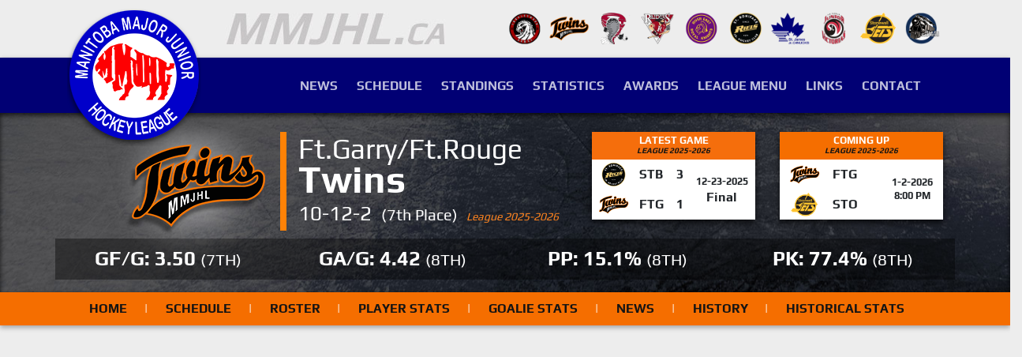

--- FILE ---
content_type: text/html; charset=UTF-8
request_url: https://www.mmjhl.ca/player.php?player_id=774
body_size: 13018
content:

<!doctype html>
<html lang="en">

<head>
    <meta charset="utf-8">
    <title>Mark Di Dio - #10 Forward - Ft.Garry/Ft.Rouge Twins - MMJHL</title>
    <meta name="description" content="Mark Di Dio played Forward in the MMJHL from 2010-2011 and was a member of the Ft.Garry/Ft.Rouge Twins, having played in 0 games with 0 total points.">
    <meta name="rating" content="General">
    <meta name="revisit-after" content="14 days">
    <meta name="robots" content="index, follow">
    <meta name="author" content="John Sarantidis">
    <meta name="copyright" content="Copyright, 2026 mmjhl.ca">
    <meta name="distribution" content="Global">
    <link rel="canonical" href="https://www.mmjhl.ca/player.php?player_id=774">
    <meta property="og:title" content="Mark Di Dio - #10 Forward - Ft.Garry/Ft.Rouge Twins - MMJHL">
    <meta property="og:description" content="Mark Di Dio is a Forward for the Ft.Garry/Ft.Rouge Twins of the Manitoba Major Junior Hockey League.">
    <meta property="og:type" content="website">
    <meta property="og:url" content="https://www.mmjhl.ca/player.php?player_id=774">
    <meta property="og:image" content="">
    <meta name="viewport" content="width=device-width, initial-scale=1, shrink-to-fit=no">
<link rel="stylesheet" href="https://stackpath.bootstrapcdn.com/bootstrap/4.4.1/css/bootstrap.min.css" integrity="sha384-Vkoo8x4CGsO3+Hhxv8T/Q5PaXtkKtu6ug5TOeNV6gBiFeWPGFN9MuhOf23Q9Ifjh" crossorigin="anonymous">
<link rel="preconnect" href="https://stackpath.bootstrapcdn.com/" crossorigin="anonymous">
<link rel="dns-prefetch" href="https://stackpath.bootstrapcdn.com/">
<link rel="preconnect" href="https://cdnjs.cloudflare.com/" crossorigin="anonymous">
<link rel="dns-prefetch" href="https://cdnjs.cloudflare.com/">
<link rel="preconnect" href="https://code.jquery.com/" crossorigin="anonymous">
<link rel="dns-prefetch" href="https://code.jquery.com/">
<link rel="stylesheet" href="css/index.css">
<link rel="stylesheet" href="css/fontawesome.min.css">
<link rel="stylesheet" href="https://cdnjs.cloudflare.com/ajax/libs/fancybox/3.3.5/jquery.fancybox.min.css">
<link rel="stylesheet" href="https://cdnjs.cloudflare.com/ajax/libs/animate.css/3.7.2/animate.min.css">

<link rel="icon" type="image/gif" href="[data-uri]"><script type="text/javascript" src="https://cdn.jsdelivr.net/jquery/latest/jquery.min.js"></script>
<!-- <script src="https://code.jquery.com/jquery-3.4.1.min.js" integrity="sha256-CSXorXvZcTkaix6Yvo6HppcZGetbYMGWSFlBw8HfCJo=" crossorigin="anonymous"></script> -->
<script src="https://cdn.jsdelivr.net/npm/popper.js@1.16.0/dist/umd/popper.min.js" integrity="sha384-Q6E9RHvbIyZFJoft+2mJbHaEWldlvI9IOYy5n3zV9zzTtmI3UksdQRVvoxMfooAo" crossorigin="anonymous"></script>
<script src="https://stackpath.bootstrapcdn.com/bootstrap/4.4.1/js/bootstrap.min.js" integrity="sha384-wfSDF2E50Y2D1uUdj0O3uMBJnjuUD4Ih7YwaYd1iqfktj0Uod8GCExl3Og8ifwB6" crossorigin="anonymous"></script>
<script src="https://cdnjs.cloudflare.com/ajax/libs/jquery.lazyload/1.9.1/jquery.lazyload.min.js" crossorigin="anonymous"></script>
<script src="js/functions.js"></script>
<script src="https://cdnjs.cloudflare.com/ajax/libs/fancybox/3.3.5/jquery.fancybox.min.js" crossorigin="anonymous"></script>
<script type="text/javascript" src="https://cdn.jsdelivr.net/momentjs/latest/moment.min.js"></script>
<script type="text/javascript" src="https://cdn.jsdelivr.net/npm/daterangepicker/daterangepicker.min.js"></script>

<!-- AS SENSE CODE -->
<!-- <script async src="https://pagead2.googlesyndication.com/pagead/js/adsbygoogle.js?client=ca-pub-9869416289262847" crossorigin="anonymous"></script> --></head>

<body>
    <header>
        <div class="minitop d-none d-lg-block py-3">
	<div class="container">
		<div class="row">
			<div class="col-4 text-right"><img src="/images/teams/mmjhl-ca.jpg" title="Manitoba Major Junior Hockey League" alt="Manitoba Major Junior Hockey League"></div>
			<div class="col-8 text-right">
            <a href="/team-page.php?team_id=1" title="Charleswood Hawks"><img src="/images/teams/Charleswood-Hawks-New-Logo.png" title="Charleswood Hawks" alt="Charleswood Hawks" class="px-0"></a>
            <a href="/team-page.php?team_id=5" title="Ft.Garry/Ft.Rouge Twins"><img src="/images/teams/twins_130x100.png" title="Ft.Garry/Ft.Rouge Twins" alt="Ft.Garry/Ft.Rouge Twins" class="px-0"></a>
            <a href="/team-page.php?team_id=6" title="Pembina Valley Twisters"><img src="/images/teams/twisters_130x100.png" title="Pembina Valley Twisters" alt="Pembina Valley Twisters" class="px-0"></a>
            <a href="/team-page.php?team_id=11" title="Raiders Jr. Hockey Club"><img src="/images/teams/raiders-jr-hockey-club-png-logo-2022.png" title="Raiders Jr. Hockey Club" alt="Raiders Jr. Hockey Club" class="px-0"></a>
            <a href="/team-page.php?team_id=7" title="River East Royal Knights"><img src="/images/teams/River-East-Royal-Knights-png-2022.png" title="River East Royal Knights" alt="River East Royal Knights" class="px-0"></a>
            <a href="/team-page.php?team_id=8" title="St. Boniface Riels"><img src="/images/teams/st-boniface-riels-png-new2.png" title="St. Boniface Riels" alt="St. Boniface Riels" class="px-0"></a>
            <a href="/team-page.php?team_id=9" title="St. James Jr. Canucks"><img src="/images/teams/st-james-canucks-logo-new2.png" title="St. James Jr. Canucks" alt="St. James Jr. Canucks" class="px-0"></a>
            <a href="/team-page.php?team_id=10" title="St. Vital Jr. Victorias"><img src="/images/teams/st-vital-jr-victorias-png-logo-2022.png" title="St. Vital Jr. Victorias" alt="St. Vital Jr. Victorias" class="px-0"></a>
            <a href="/team-page.php?team_id=12" title="Stonewall Jets"><img src="/images/teams/jets_130x100.png" title="Stonewall Jets" alt="Stonewall Jets" class="px-0"></a>
            <a href="/team-page.php?team_id=16" title="Transcona Railer Express"><img src="/images/teams/railer-express_130x100.png" title="Transcona Railer Express" alt="Transcona Railer Express" class="px-0"></a>
            			</div>
		</div>
	</div>
</div><div class="top py-2">
	<div class="container">
		<div class="row">
			<div class="col-lg-2 text-center text-lg-left">
				<a href="/" title="www.mmjhl.ca"><img src="/images/mmjhl-logo.png" title="Manitoba Major Junior Hockey League" alt="Manitoba Major Junior Hockey League"></a>
			</div>
			<div class="col-lg-10 menu mt-3 mt-lg-0">
				<nav class="navbar navbar-expand-lg navbar-dark float-lg-right">
                    <a class="navbar-brand d-block d-lg-none">MENU</a>
                        <button class="navbar-toggler" type="button" data-toggle="collapse" data-target="#navbarSupportedContent" aria-controls="navbarSupportedContent" aria-expanded="false" aria-label="Toggle navigation">
                        <span class="navbar-toggler-icon"></span>
                    </button>
                    <div class="collapse navbar-collapse" id="navbarSupportedContent">
                        <ul class="navbar-nav nav-fill w-100">
                        	<li class="nav-item mx-xl-1"><a class="nav-link" href="/news.php?season_id=34" title="News">News</a></li>
                        	<li class="nav-item mx-xl-1"><a class="nav-link" href="/schedule.php?season_type=League&season_id=34&month_selection=0" title="2025-2026 Schedule">Schedule</a></li>
                        	<li class="nav-item mx-xl-1"><a class="nav-link" href="/standings.php?season_type=League&season_id=34" title="2025-2026 Standings">Standings</a></li>
                        	<li class="nav-item mx-xl-1"><a class="nav-link" href="/scorers.php?season_type=League&season_id=34" title="2025-2026 Statistics">Statistics</a></li>
                        	<li class="nav-item mx-xl-1"><a class="nav-link" href="/awards.php" title="Awards">Awards</a></li>
                        	<li class="nav-item mx-xl-1"><a class="nav-link" href="/league-menu.php" title="League Menu">League Menu</a></li>
                        	<li class="nav-item mx-xl-1"><a class="nav-link" href="/links.php" title="Links">Links</a></li>
                        	<li class="nav-item mx-xl-1"><a class="nav-link" href="/contact.php" title="Contact">Contact</a></li>
                        </ul>
                    </div>
                </nav>
			</div>
		</div>
	</div>
</div>    </header>
    

<div class="team-header fort-gary-fort-rouge-twins pb-3">
    <div class="container">

        <div class="row">

                            <div class="col-lg-3 text-center text-lg-right team-logo">

                    <a href='/team-page.php?team_id=5' title='Ft.Garry/Ft.Rouge Twins'>                    <img src="/images/teams/ft-garry-ft-rouge-twins-hlogo.png" title="Ft.Garry/Ft.Rouge Twins" alt="Ft.Garry/Ft.Rouge Twins">
                     </a> 
                </div>
                <div class="col-lg-4 text-center text-lg-left team-name mt-4 pt-1 pb-0">Ft.Garry/Ft.Rouge <div class="mt-1">Twins</div>                    <div class="mt-2">
                        10-12-2&nbsp;                        <span style="font-size:20px">(7th Place)&nbsp;</span>
                        <span style="color:#ff841f;;font-size:14px"><i>League 2025-2026</i></span>
                    </div>
                </div>
            
            


            <div class="col-5 text-center "> <!--  mt-3 -->
                <div class="row">
                    <div class="col-6" style="margin-bottom:0px">

                                                    <a href="box.php?game_id=5651" title="View Box Score" class="specific-color">
                            
                                    <table class="table table-borderless table-sm text-uppercase font-weight-bold team-game bg-white p-2 mt-0 mt-lg-4 add-shadow-more" style="line-height:14px">
                                        <tr>
                                            <td colspan="4" class="col-12 text-center small font-weight-bold specific-color" style="background-color:#f56e0c;">
                                                <div style="color:#ffffff;">LATEST GAME</div>
                                                <div style="color:#141414;font-size:10px;margin-top:-1px"><i>League 2025-2026</i></div>
                                            </td>
                                        </tr>
                                        <tr>
                                            <td class="align-middle">
                                                <a href='/team-page.php?team_id=8'><img src='/images/teams/st-boniface-riels-png-new2.png' title='St. Boniface Riels' alt='St. Boniface Riels' class='img-medium' ></a>                                            </td>
                                            <td class="align-middle text-left font-weight-bold">STB</td>
                                            <td class="align-middle font-weight-bold">3</td>
                                            <td class="align-middle text-center" rowspan="3">
                                                <div class=" small font-weight-bold">
                                                    12-23-2025                                                </div>
                                                <div class="text-capitalize" style="line-height:0.9rem;margin-top:6px;">
                                                    Final                                                </div>
                                                <span class="text-danger pt-1"></span>
                                                
                                            </td>
                                        </tr>
                                        <tr>
                                            <td class="align-middle">
                                                <a href='/team-page.php?team_id=5'><img src='/images/teams/twins_130x100.png' title='Ft.Garry/Ft.Rouge Twins' alt='Ft.Garry/Ft.Rouge Twins' class='img-medium' ></a>                                            </td>
                                            <td class="align-middle text-left">
                                                <span class='font-weight-bold'>FTG</span>                                            </td>
                                            <td class="align-middle" style="font-weight-bold !important">1</td>
                                        </tr>
                                    </table>
                                    </a>
                    </div>
                                            <div class="col-6">
                            <a href="gamecenter.php?game_id=5667" title="View Game Center">
                                <table class="table table-borderless table-sm text-uppercase font-weight-bold team-game bg-white mt-0 mt-lg-4 add-shadow-more" style="line-height:14px">
                                    <tr>
                                        <td colspan="4" class="col-12 text-center small font-weight-bold specific-color" style="background-color:#f56e00;">
                                            <div style="color:#ffffff;">Coming up</div>
                                            <div style="color:#141414;font-size:10px;margin-top:-1px"><i>League 2025-2026</i></div>
                                        </td>
                                    </tr>
                                    <tr>
                                        <td class="align-middle">
                                            <a href='/team-page.php?team_id=5'><img src='/images/teams/twins_130x100.png' title='Ft.Garry/Ft.Rouge Twins' alt='Ft.Garry/Ft.Rouge Twins' class='img-medium' ></a>                                        </td>
                                        <td class="align-middle text-left font-weight-bold">FTG</td>
                                        <td class="align-middle"></td>
                                        <td class="align-middle text-center" rowspan="3">
                                            <div class="small font-weight-bold">1-2-2026</div>
                                            <div class="small font-weight-bold" style="margin-top:3px">8:00 PM</div>
                                                                                                                                </td>
                                    </tr>
                                    <tr>
                                        <td class="align-middle">
                                            <a href='/team-page.php?team_id=12'><img src='/images/teams/jets_130x100.png' title='Stonewall Jets' alt='Stonewall Jets' class='img-medium' ></a>                                        </td>
                                        <td class="align-middle text-left font-weight-bold">STO</td>
                                        <td class="align-middle"></td>
                                    </tr>
                                </table>
                            </a>
                        </div>
                                    </div>
            </div>
        </div>
                <div class="row font-weight-bold text-uppercase team-stats text-center text-white" style="">
            <div class="col-6 col-lg-3 py-3">gf/g: 3.50  <span class="small">(7th)</span></div>
            <div class="col-6 col-lg-3 py-3">ga/g: 4.42  <span class="small">(8th)</span></div>
            <div class="col-6 col-lg-3 py-3">pp: 15.1%  <span class="small">(8th)</span></div>
            <div class="col-6 col-lg-3 py-3">pk: 77.4%  <span class="small">(8th)</span></div>
        </div>



    </div>
</div>

<style>
    .badge {
        display: inline-block;
        padding: 0.3rem 0.5rem;
        font-size: 85%;
        font-weight: 600;
        line-height: 1;
        color: #fff;
        text-align: center;
        white-space: nowrap;
        vertical-align: baseline;
        border-radius: 0.358rem;
    }

    .rounded-pill {
        border-radius: 50rem !important;
    }

    .badge.badge-light-success {
        background-color: rgba(40, 199, 111, 0.12);
        color: #28c76f !important;
    }
</style>    

<div class="team-menu  py-0 add-shadow" style="background-color:#f56e00;;line-height:10px;">
    <div class="container">
        <div class="row">
            <div class="col-12 menu">
                <nav class="navbar navbar-expand-lg navbar-dark">
                    <a class="navbar-brand d-block d-lg-none" href="javascript:;" style="font-size:20px;color:#ffffff;"><b>TEAM MENU</b></a>
                        <button class="navbar-toggler" type="button" data-toggle="collapse" data-target="#navbarSupportedContent2" aria-controls="navbarSupportedContent2" aria-expanded="false" aria-label="Toggle navigation">
                        <span class="navbar-toggler-icon"></span>
                    </button>
                    <div class="collapse navbar-collapse" id="navbarSupportedContent2">
                        <ul class="navbar-nav nav-fill w-100 text-uppercase font-weight-bold">
                                <li class="nav-item mx-xl-1" style="display:flex">
                            

                                <a style="color:#141414 !important;"
 onMouseOver="this.style.color='#ffffff'" onMouseOut="this.style.color='#141414'""
                            class="nav-link" href="team-page.php?team_id=5" title="MMJHLFt.Garry/Ft.Rouge Twins">home</a></li>
                                <li class="nav-item mx-xl-1" style="display:flex">
                            
                            
                                    <span style="position:relative; left:-15px; top: 8px; color:#ffffff;">|</span>

                                <a style="color:#141414 !important;"
 onMouseOver="this.style.color='#ffffff'" onMouseOut="this.style.color='#141414'""
                            class="nav-link" href="team-schedule.php?team_id=5" title="Ft.Garry/Ft.Rouge Twins">schedule</a></li>
                                <li class="nav-item mx-xl-1" style="display:flex">
                            
                            
                                    <span style="position:relative; left:-15px; top: 8px; color:#ffffff;">|</span>

                                <a style="color:#141414 !important;"
 onMouseOver="this.style.color='#ffffff'" onMouseOut="this.style.color='#141414'""
                            class="nav-link" href="team-roster.php?team_id=5" title="Ft.Garry/Ft.Rouge Twins">roster</a></li>
                                <li class="nav-item mx-xl-1" style="display:flex">
                            
                            
                                    <span style="position:relative; left:-15px; top: 8px; color:#ffffff;">|</span>

                                <a style="color:#141414 !important;"
 onMouseOver="this.style.color='#ffffff'" onMouseOut="this.style.color='#141414'""
                            class="nav-link" href="team-player-stats.php?team_id=5" title="Ft.Garry/Ft.Rouge Twins">player stats</a></li>
                                <li class="nav-item mx-xl-1" style="display:flex">
                            
                            
                                    <span style="position:relative; left:-15px; top: 8px; color:#ffffff;">|</span>

                                <a style="color:#141414 !important;"
 onMouseOver="this.style.color='#ffffff'" onMouseOut="this.style.color='#141414'""
                            class="nav-link" href="team-goaltender-stats.php?team_id=5" title="Ft.Garry/Ft.Rouge Twins">goalie stats</a></li>
                                <li class="nav-item mx-xl-1" style="display:flex">
                            
                            
                                    <span style="position:relative; left:-15px; top: 8px; color:#ffffff;">|</span>

                                <a style="color:#141414 !important;"
 onMouseOver="this.style.color='#ffffff'" onMouseOut="this.style.color='#141414'""
                            class="nav-link" href="team-news.php?team_id=5&season_id=34" title="Ft.Garry/Ft.Rouge Twins">news</a></li>
                                <li class="nav-item mx-xl-1" style="display:flex">
                            
                            
                                    <span style="position:relative; left:-15px; top: 8px; color:#ffffff;">|</span>

                                <a style="color:#141414 !important;"
 onMouseOver="this.style.color='#ffffff'" onMouseOut="this.style.color='#141414'""
                            class="nav-link" href="team-history.php?team_id=5" title="Ft.Garry/Ft.Rouge Twins">history</a></li>
                                <li class="nav-item mx-xl-1" style="display:flex">
                            
                            
                                    <span style="position:relative; left:-15px; top: 8px; color:#ffffff;">|</span>

                                <a style="color:#141414 !important;"
 onMouseOver="this.style.color='#ffffff'" onMouseOut="this.style.color='#141414'""
                            class="nav-link" href="hstats1.php?team_id=5&year_id=12" title="Ft.Garry/Ft.Rouge Twins">historical stats</a></li>
                            

                        </ul>
                    </div>
                </nav>
            </div>
        </div>
    </div>
</div>

<style>
.navbarteam {
    background-color: #ABCDEF;
}

.navbarteam ul {
    list-style-type: none;
    padding: 0px;
    display: table;
    width: 100%;
    table-layout: fixed;
}
.navbarteam li{
    padding: 2px;
    display:table-cell;
    width: 50px; /* just for the browser to get idea that all cells are equal */
    text-align: center;
    border: 1px solid #FF0000;
}
</style>


    

<div class="row" id="breadcrumbs.php">
    &nbsp;
</div>
    <div class="main-body ">
        <div class="container">
            <div class="row">

                <div class="col-12">
                    

 
 <div class="py-1" style="margin-top:20px;margin-bottom:15px;">

    <script async src="https://pagead2.googlesyndication.com/pagead/js/adsbygoogle.js?client=ca-pub-9869416289262847"
        crossorigin="anonymous"></script>

    <ins class="adsbygoogle"
        style="display:block"
        data-ad-client="ca-pub-9869416289262847"
        data-ad-slot="2721561407"
        data-ad-format="auto"
        data-full-width-responsive="true"></ins>
    <script>
       (adsbygoogle = window.adsbygoogle || []).push({});
    </script>

</div>  

                </div>

                <div class="col-12">
                                    </div>

                <!--left main column-->
                <div class="col-lg-8 pb-5" id="printit">

                    
                    <div class="row 1">
                        <div class="col-12">
                            <div style="background-color:#141414;" class="team-player-card  row no-gutters add-shadow d-flex justify-content-center align-items-center pb-2 pb-lg-0 backpos38">
                                <div class="col-md-2 text-center">
                                    <img src="images/players/nia.jpg" title="Mark Di Dio" alt="Mark Di Dio" class="py-2 py-lg-0">
                                </div>
                                <div class="col-md-5 py-2 pl-3 text-white  align-items-center">
                                    <div class="line pl-3 h-100" style="border-left: 5px #f56e00 solid;">
                                        <div class="font-weight-bold">
                                            <h1 class="h1pl">
                                                <span style='color:#ffffff;'>Mark Di Dio</span>                                            </h1>
                                        </div>
                                        <span style="color:#ededed;font-size:20px">
                                            #10<span class="px-2">|</span>Forward<br>
                                            -                                            <span class="px-2">|</span>-                                            <div>Y.O.B.: -</div>
                                            <div>MMJHL Exp.:
                                                -</div>
                                        </span>
                                    </div>
                                </div>
                                <div class="col-lg-5 text-white align-items-center px-2">
                                    <form name="forma" action="player.php?player_id=774" method="post">
                                        <div>
                                            <label class="lnone" for="season_type">season</label>
                                            <select name="season_id" id="season_id" class="custom-select rounded-0 mt-2" onchange="recharge()" style="margin-bottom:8px">
                                                                                                    <option selected value="16">2010-2011</option>
                                                                                            </select>

                                            <label class="lnone" for="season_type">season type</label>
                                            <select name="game_type_id" id="game_type_id" class="custom-select rounded-0">
                                                SEARCHENTRO13Exhibition<br>SELECTED:---13                                                    <option selected value="13">Exhibition</option>
                                                                                            </select>
                                        </div>

                                        <input type="hidden" name="submitedForm" value="1">
                                        <input type="hidden" id="current_gametype" value="League">



                                        <button type="submit" class="btn btn-light btn-block font-weight-bold rounded-0 mt-2 active">GO</button>
                                    </form>
                                </div>
                            </div>
                        </div>
                    </div>

                    
                    <div class="row">
    <div class="col-12 mt-4 pb-0 mb-0">
        <table class="table m-0 p-0 table-sm add-shadow">
            <thead>
                <tr>
                    <th colspan="9" style="background-color:#141414;;padding:1px;border-bottom:0px;" class="text-center text-white">
                        <div class="row">
                            <div class="col-1" style="margin-left:10px;display:block;"><img src="images/mmjhl-left.png"></div>
                            <div class="col-9" style="margin-left:2rem" style="margin-top:20px;">
                                <span class="pr-2 text-uppercase" style="margin-top:10px;display: inline-flex;line-height:5px;font-size: 1.6rem;">
                                    <h2 style="color:#ffffff;font-size:25px">Lifetime MMJHL Exhibition Statistics</h2>
                                </span>
                            </div>
                        </div>
                    </th>
                </tr>
            </thead>
        </table>
    </div>
</div>

<div class="row">
    <div class="col-12 mt-2">
        <div class="table-responsive add-shadow table-sm">
                        <table class="table bg-white m-0 p-0 table-striped">
                <thead>
                    <tr class="table-secondary">
                        <th class="px-1 py-1 border-bottom grey"></th>
                        <th class="px-1 py-1 border-bottom grey">Season</th>
                        <th class="px-1 py-1 border-bottom grey text-center text-uppercase">gp</th>
                        <th class="px-1 py-1 border-bottom grey text-center text-uppercase">g</th>
                        <th class="px-1 py-1 border-bottom grey text-center text-uppercase">a</th>
                        <th class="px-1 py-1 border-bottom grey text-center text-uppercase">pts</th>
                        <th class="px-1 py-1 border-bottom grey text-center text-uppercase">pim</th>
                        <th class="px-1 py-1 border-bottom grey text-center text-uppercase">ppg</th>
                        <th class="px-1 py-1 border-bottom grey text-center text-uppercase">shg</th>
                        <th class="px-1 py-1 border-bottom grey text-center text-uppercase">gw</th>
                        <th class="px-1 py-1 border-bottom grey text-center text-uppercase">gt</th>
                        <th class="px-1 py-1 border-bottom grey text-center text-uppercase">ptspg</th>
                        <th class="px-1 py-1 border-bottom grey text-center text-uppercase">pimpg</th>
                    </tr>
                </thead>
                <tbody>
                                                <tr>
                                <td class="text-center px-0">
                                    <a href='/team-page.php?team_id=5'><img src='/images/teams/twins_130x100.png' title='Ft.Garry/Ft.Rouge Twins' alt='Ft.Garry/Ft.Rouge Twins' class='img-smallest' ></a>                                </td>
                                <td class="px-1 text-nowrap">2010-2011</td>
                                <td class="text-center px-1">1</td>
                                <td class="text-center px-1">2</td>
                                <td class="text-center px-1">0</td>
                                <td class="text-center px-1">2</td>
                                <td class="text-center px-1">0</td>
                                <td class="text-center px-1">1</td>
                                <td class="text-center px-1">0</td>
                                <td class="text-center px-1">0</td>
                                <td class="text-center px-1">0</td>
                                <td class="text-center px-1">2.00</td>
                                <td class="text-center px-1">0.00</td>
                            </tr>
                                    </tbody>
                <tfoot>
                    <tr class="table-secondary">
                        <th colspan="2" class="px-1 py-1 border-top grey text-uppercase text-center">Totals</th>
                        <th class="px-1 py-1 border-top grey text-center text-uppercase">1</th>
                        <th class="px-1 py-1 border-top grey text-center text-uppercase">2</th>
                        <th class="px-1 py-1 border-top grey text-center text-uppercase">0</th>
                        <th class="px-1 py-1 border-top grey text-center text-uppercase">2</th>
                        <th class="px-1 py-1 border-top grey text-center text-uppercase">0</th>
                        <th class="px-1 py-1 border-top grey text-center text-uppercase">1</th>
                        <th class="px-1 py-1 border-top grey text-center text-uppercase">0</th>
                        <th class="px-1 py-1 border-top grey text-center text-uppercase">0</th>
                        <th class="px-1 py-1 border-top grey text-center text-uppercase">0</th>
                        <th class="px-1 py-1 border-top grey text-center text-uppercase">2.00</th>
                        <th class="px-1 py-1 border-top grey text-center text-uppercase">0.00</th>
                    </tr>
                </tfoot>
            </table>
        </div>
    </div>
</div>

        
<!-- <div class="py-3" style="margin-top:20px">
    <script async src="https://pagead2.googlesyndication.com/pagead/js/adsbygoogle.js?client=ca-pub-9869416289262847"
        crossorigin="anonymous"></script>
    <ins class="adsbygoogle"
        style="display:block"
        data-ad-client="ca-pub-9869416289262847"
        data-ad-slot="1131200026"
        data-ad-format="auto"
        data-full-width-responsive="true"></ins>
    <script>
        (adsbygoogle = window.adsbygoogle || []).push({});
    </script>
</div> -->
        <div class="row">
            <div class="col-12 mt-2 text-center table">
                <a href='/team-page.php?team_id=5'><img src='/images/teams/twins_130x100.png' title='Ft.Garry/Ft.Rouge Twins' alt='Ft.Garry/Ft.Rouge Twins' class='img-fluid mr-2' width="100" height="77"></a>            </div>
        </div>

        <div class="row">
            <div class="col-12 mt-4 pb-0 mb-0">
                <table class="table m-0 p-0 table-sm add-shadow">
                    <thead>
                        <tr>
                            <th colspan="9" style="background-color:#f56e00;;padding:1px;border-bottom:0px;" class="text-center text-white">
                                <div class="row">
                                    <div class="col-1" style="margin-left:10px;display:block;"><img src="images/mmjhl-left.png"></div>
                                    <div class="col-9" style="margin-left:2rem" style="margin-top:20px;">
                                        <span class="pr-2 text-uppercase" style="margin-top:10px;display: inline-flex;line-height:5px;font-size: 1.6rem;">
                                            <h2 style="color:#ffffff;font-size:25px">2010-2011 Game Log</h2>
                                        </span>
                                    </div>
                                </div>
                            </th>
                        </tr>
                    </thead>
                </table>
            </div>
        </div>

        <div class="row">
            <div class="col-12 mt-2">
                <div class="table-responsive add-shadow table-sm">
                    <table class="table bg-white m-0 p-0 table-striped">
                        <thead>
                            <tr class="table-secondary">
                                <th class="px-1 py-1 border-bottom grey"></th>
                                <th class="px-1 py-1 border-bottom grey">Date</th>
                                <th class="px-1 py-1 border-bottom grey text-center text-uppercase">h/a</th>
                                <th class="px-1 py-1 border-bottom grey text-center text-uppercase">g</th>
                                <th class="px-1 py-1 border-bottom grey text-center text-uppercase">a</th>
                                <th class="px-1 py-1 border-bottom grey text-center text-uppercase">pts</th>
                                <th class="px-1 py-1 border-bottom grey text-center text-uppercase">pim</th>
                                <th class="px-1 py-1 border-bottom grey text-center text-uppercase">ppg</th>
                                <th class="px-1 py-1 border-bottom grey text-center text-uppercase">shg</th>
                                <th class="px-1 py-1 border-bottom grey text-center text-uppercase">gw</th>
                                <th class="px-1 py-1 border-bottom grey text-center text-uppercase">gt</th>
                                <th class="px-1 py-1 border-bottom grey text-center text-uppercase">res</th>
                                <th class="px-1 py-1 border-bottom grey text-center text-uppercase">view</th>
                            </tr>
                        </thead>
                        <tbody>
                                                            <tr>
                                    <td class="text-center px-0">
                                        <a href='/team-page.php?team_id=8'><img src='/images/teams/st-boniface-riels-png-new2.png' title='St. Boniface Riels' alt='St. Boniface Riels' class='img-smallest' ></a>                                    </td>
                                    <td class="px-1 text-nowrap">09-10-10</td>
                                    <td class="text-center px-1"><font color="#BF262D">A</font></td>
                                    <td class="text-center px-1">2</td>
                                    <td class="text-center px-1">0</td>
                                    <td class="text-center px-1">2</td>
                                    <td class="text-center px-1">0</td>
                                    <td class="text-center px-1">1</td>
                                    <td class="text-center px-1">0</td>
                                    <td class="text-center px-1">0</td>
                                    <td class="text-center px-1">0</td>
                                    <td class="text-center px-1 text-uppercase text-danger text-nowrap">
                                                                                    <font color="#043174">10-2 </font>                                        
                                                                                
                                                                            </td>
                                    <td class="text-center px-1 text-nowrap"><a href="box.php?game_id=1189">Box Score</a></td>
                                </tr>
                                                    </tbody>
                        <tfoot>
                            <tr class="table-secondary">
                                <th colspan="2" class="px-1 py-1 border-top grey text-uppercase text-center">2010-2011</th>
                                <th class="px-1 py-1 border-top grey text-center text-uppercase">1</th>
                                <th class="px-1 py-1 border-top grey text-center text-uppercase">2</th>
                                <th class="px-1 py-1 border-top grey text-center text-uppercase">0</th>
                                <th class="px-1 py-1 border-top grey text-center text-uppercase">2</th>
                                <th class="px-1 py-1 border-top grey text-center text-uppercase">0</th>
                                <th class="px-1 py-1 border-top grey text-center text-uppercase">1</th>
                                <th class="px-1 py-1 border-top grey text-center text-uppercase">0</th>
                                <th class="px-1 py-1 border-top grey text-center text-uppercase">0</th>
                                <th class="px-1 py-1 border-top grey text-center text-uppercase">0</th>
                                <th class="px-1 py-1 border-top grey text-center text-uppercase"></th>
                                <th class="px-1 py-1 border-top grey text-center text-uppercase"></th>
                            </tr>
                        </tfoot>
                    </table>
                </div>
            </div>
        </div>

        <!-- <div class="py-3" style="margin-top:20px">
    <script async src="https://pagead2.googlesyndication.com/pagead/js/adsbygoogle.js?client=ca-pub-9869416289262847"
        crossorigin="anonymous"></script>
    <ins class="adsbygoogle"
        style="display:block"
        data-ad-client="ca-pub-9869416289262847"
        data-ad-slot="3981558798"
        data-ad-format="auto"
        data-full-width-responsive="true"></ins>
    <script>
        (adsbygoogle = window.adsbygoogle || []).push({});
    </script>
</div> -->
        <div class="row">
            <div class="col-12 mt-4 pb-0 mb-0">
                <table class="table m-0 p-0 table-sm add-shadow">
                    <thead>
                        <tr>
                            <th colspan="9" style="background-color:#f56e00;;padding:1px;border-bottom:0px;" class="text-center text-white">
                                <div class="row">
                                    <div class="col-1" style="margin-left:10px;display:block;"><img src="images/mmjhl-left.png"></div>
                                    <div class="col-9" style="margin-left:2rem" style="margin-top:20px;">
                                        <span class="pr-2 text-uppercase" style="margin-top:10px;display: inline-flex;line-height:5px;font-size: 1.6rem;">
                                            <h2 style="color:#ffffff;font-size:25px">2010-2011 vs Opponent</h2>
                                        </span>
                                    </div>
                                </div>
                            </th>
                        </tr>
                    </thead>
                </table>
            </div>
        </div>
        <div class="row">
            <div class="col-12 mt-2">
                <div class="table-responsive add-shadow table-sm">
                    <table class="table bg-white m-0 p-0 table-striped">
                        <thead>
                            <tr class="table-secondary">
                                <th class="px-1 py-1 border-bottom grey"></th>
                                <th class="px-1 py-1 border-bottom grey">Season</th>
                                <th class="px-1 py-1 border-bottom grey text-center text-uppercase">gp</th>
                                <th class="px-1 py-1 border-bottom grey text-center text-uppercase">g</th>
                                <th class="px-1 py-1 border-bottom grey text-center text-uppercase">a</th>
                                <th class="px-1 py-1 border-bottom grey text-center text-uppercase">pts</th>
                                <th class="px-1 py-1 border-bottom grey text-center text-uppercase">pim</th>
                                <th class="px-1 py-1 border-bottom grey text-center text-uppercase">ppg</th>
                                <th class="px-1 py-1 border-bottom grey text-center text-uppercase">shg</th>
                                <th class="px-1 py-1 border-bottom grey text-center text-uppercase">gw</th>
                                <th class="px-1 py-1 border-bottom grey text-center text-uppercase">gt</th>
                                <th class="px-1 py-1 border-bottom grey text-center text-uppercase">ptspg</th>
                                <th class="px-1 py-1 border-bottom grey text-center text-uppercase">pimpg</th>
                            </tr>
                        </thead>
                        <tbody>
                                                            <tr>
                                    <td class="text-center px-0">
                                        <a href='/team-page.php?team_id=1'><img src='/images/teams/Charleswood-Hawks-New-Logo.png' title='Charleswood Hawks' alt='Charleswood Hawks' class='img-smallest' ></a>                                    </td>
                                    <td class="px-1 text-nowrap">2010-2011</td>
                                    <td class="text-center px-1">-</td>
                                    <td class="text-center px-1">-</td>
                                    <td class="text-center px-1">-</td>
                                    <td class="text-center px-1">-</td>
                                    <td class="text-center px-1">-</td>
                                    <td class="text-center px-1">-</td>
                                    <td class="text-center px-1">-</td>
                                    <td class="text-center px-1">-</td>
                                    <td class="text-center px-1">-</td>
                                    <td class="text-center px-1">-</td>
                                    <td class="text-center px-1">-</td>
                                </tr>
                                                            <tr>
                                    <td class="text-center px-0">
                                        <a href='/team-page.php?team_id=6'><img src='/images/teams/twisters_130x100.png' title='Pembina Valley Twisters' alt='Pembina Valley Twisters' class='img-smallest' ></a>                                    </td>
                                    <td class="px-1 text-nowrap">2010-2011</td>
                                    <td class="text-center px-1">-</td>
                                    <td class="text-center px-1">-</td>
                                    <td class="text-center px-1">-</td>
                                    <td class="text-center px-1">-</td>
                                    <td class="text-center px-1">-</td>
                                    <td class="text-center px-1">-</td>
                                    <td class="text-center px-1">-</td>
                                    <td class="text-center px-1">-</td>
                                    <td class="text-center px-1">-</td>
                                    <td class="text-center px-1">-</td>
                                    <td class="text-center px-1">-</td>
                                </tr>
                                                            <tr>
                                    <td class="text-center px-0">
                                        <a href='/team-page.php?team_id=11'><img src='/images/teams/raiders-jr-hockey-club-png-logo-2022.png' title='Raiders Jr. Hockey Club' alt='Raiders Jr. Hockey Club' class='img-smallest' ></a>                                    </td>
                                    <td class="px-1 text-nowrap">2010-2011</td>
                                    <td class="text-center px-1">-</td>
                                    <td class="text-center px-1">-</td>
                                    <td class="text-center px-1">-</td>
                                    <td class="text-center px-1">-</td>
                                    <td class="text-center px-1">-</td>
                                    <td class="text-center px-1">-</td>
                                    <td class="text-center px-1">-</td>
                                    <td class="text-center px-1">-</td>
                                    <td class="text-center px-1">-</td>
                                    <td class="text-center px-1">-</td>
                                    <td class="text-center px-1">-</td>
                                </tr>
                                                            <tr>
                                    <td class="text-center px-0">
                                        <a href='/team-page.php?team_id=7'><img src='/images/teams/River-East-Royal-Knights-png-2022.png' title='River East Royal Knights' alt='River East Royal Knights' class='img-smallest' ></a>                                    </td>
                                    <td class="px-1 text-nowrap">2010-2011</td>
                                    <td class="text-center px-1">-</td>
                                    <td class="text-center px-1">-</td>
                                    <td class="text-center px-1">-</td>
                                    <td class="text-center px-1">-</td>
                                    <td class="text-center px-1">-</td>
                                    <td class="text-center px-1">-</td>
                                    <td class="text-center px-1">-</td>
                                    <td class="text-center px-1">-</td>
                                    <td class="text-center px-1">-</td>
                                    <td class="text-center px-1">-</td>
                                    <td class="text-center px-1">-</td>
                                </tr>
                                                            <tr>
                                    <td class="text-center px-0">
                                        <a href='/team-page.php?team_id=8'><img src='/images/teams/st-boniface-riels-png-new2.png' title='St. Boniface Riels' alt='St. Boniface Riels' class='img-smallest' ></a>                                    </td>
                                    <td class="px-1 text-nowrap">2010-2011</td>
                                    <td class="text-center px-1">1</td>
                                    <td class="text-center px-1">2</td>
                                    <td class="text-center px-1">0</td>
                                    <td class="text-center px-1">2</td>
                                    <td class="text-center px-1">0</td>
                                    <td class="text-center px-1">1</td>
                                    <td class="text-center px-1">0</td>
                                    <td class="text-center px-1">0</td>
                                    <td class="text-center px-1">0</td>
                                    <td class="text-center px-1">2.00</td>
                                    <td class="text-center px-1">0.00</td>
                                </tr>
                                                            <tr>
                                    <td class="text-center px-0">
                                        <a href='/team-page.php?team_id=9'><img src='/images/teams/st-james-canucks-logo-new2.png' title='St. James Jr. Canucks' alt='St. James Jr. Canucks' class='img-smallest' ></a>                                    </td>
                                    <td class="px-1 text-nowrap">2010-2011</td>
                                    <td class="text-center px-1">-</td>
                                    <td class="text-center px-1">-</td>
                                    <td class="text-center px-1">-</td>
                                    <td class="text-center px-1">-</td>
                                    <td class="text-center px-1">-</td>
                                    <td class="text-center px-1">-</td>
                                    <td class="text-center px-1">-</td>
                                    <td class="text-center px-1">-</td>
                                    <td class="text-center px-1">-</td>
                                    <td class="text-center px-1">-</td>
                                    <td class="text-center px-1">-</td>
                                </tr>
                                                            <tr>
                                    <td class="text-center px-0">
                                        <a href='/team-page.php?team_id=10'><img src='/images/teams/st-vital-jr-victorias-png-logo-2022.png' title='St. Vital Jr. Victorias' alt='St. Vital Jr. Victorias' class='img-smallest' ></a>                                    </td>
                                    <td class="px-1 text-nowrap">2010-2011</td>
                                    <td class="text-center px-1">-</td>
                                    <td class="text-center px-1">-</td>
                                    <td class="text-center px-1">-</td>
                                    <td class="text-center px-1">-</td>
                                    <td class="text-center px-1">-</td>
                                    <td class="text-center px-1">-</td>
                                    <td class="text-center px-1">-</td>
                                    <td class="text-center px-1">-</td>
                                    <td class="text-center px-1">-</td>
                                    <td class="text-center px-1">-</td>
                                    <td class="text-center px-1">-</td>
                                </tr>
                                                            <tr>
                                    <td class="text-center px-0">
                                        <a href='/team-page.php?team_id=12'><img src='/images/teams/jets_130x100.png' title='Stonewall Jets' alt='Stonewall Jets' class='img-smallest' ></a>                                    </td>
                                    <td class="px-1 text-nowrap">2010-2011</td>
                                    <td class="text-center px-1">-</td>
                                    <td class="text-center px-1">-</td>
                                    <td class="text-center px-1">-</td>
                                    <td class="text-center px-1">-</td>
                                    <td class="text-center px-1">-</td>
                                    <td class="text-center px-1">-</td>
                                    <td class="text-center px-1">-</td>
                                    <td class="text-center px-1">-</td>
                                    <td class="text-center px-1">-</td>
                                    <td class="text-center px-1">-</td>
                                    <td class="text-center px-1">-</td>
                                </tr>
                                                            <tr>
                                    <td class="text-center px-0">
                                        <img src='/images/teams/railers.png' class='img-smallest' >                                    </td>
                                    <td class="px-1 text-nowrap">2010-2011</td>
                                    <td class="text-center px-1">-</td>
                                    <td class="text-center px-1">-</td>
                                    <td class="text-center px-1">-</td>
                                    <td class="text-center px-1">-</td>
                                    <td class="text-center px-1">-</td>
                                    <td class="text-center px-1">-</td>
                                    <td class="text-center px-1">-</td>
                                    <td class="text-center px-1">-</td>
                                    <td class="text-center px-1">-</td>
                                    <td class="text-center px-1">-</td>
                                    <td class="text-center px-1">-</td>
                                </tr>
                                                    </tbody>
                        <tfoot>
                            <tr class="table-secondary">
                                <th colspan="2" class="px-1 py-1 border-top grey text-uppercase text-center">Totals</th>
                                <th class="px-1 py-1 border-top grey text-center text-uppercase">1</th>
                                <th class="px-1 py-1 border-top grey text-center text-uppercase">2</th>
                                <th class="px-1 py-1 border-top grey text-center text-uppercase">0</th>
                                <th class="px-1 py-1 border-top grey text-center text-uppercase">2</th>
                                <th class="px-1 py-1 border-top grey text-center text-uppercase">0</th>
                                <th class="px-1 py-1 border-top grey text-center text-uppercase">1</th>
                                <th class="px-1 py-1 border-top grey text-center text-uppercase">0</th>
                                <th class="px-1 py-1 border-top grey text-center text-uppercase">0</th>
                                <th class="px-1 py-1 border-top grey text-center text-uppercase">0</th>
                                <th class="px-1 py-1 border-top grey text-center text-uppercase">2.00</th>
                                <th class="px-1 py-1 border-top grey text-center text-uppercase">0.00</th>
                            </tr>
                        </tfoot>
                    </table>
                </div>
            </div>
        </div>

        <!-- <div class="py-3" style="margin-top:20px">
    <script async src="https://pagead2.googlesyndication.com/pagead/js/adsbygoogle.js?client=ca-pub-9869416289262847"
        crossorigin="anonymous"></script>
    <ins class="adsbygoogle"
        style="display:block"
        data-ad-client="ca-pub-9869416289262847"
        data-ad-slot="9220662786"
        data-ad-format="auto"
        data-full-width-responsive="true"></ins>
    <script>
        (adsbygoogle = window.adsbygoogle || []).push({});
    </script>
</div> -->
        <div class="row">
            <div class="col-12 mt-4 pb-0 mb-0">
                <table class="table m-0 p-0 table-sm add-shadow">
                    <thead>
                        <tr>
                            <th colspan="9" style="background-color:#f56e00;;padding:1px;border-bottom:0px;" class="text-center text-white">
                                <div class="row">
                                    <div class="col-1" style="margin-left:10px;display:block;"><img src="images/mmjhl-left.png"></div>
                                    <div class="col-9" style="margin-left:2rem" style="margin-top:20px;">
                                        <span class="pr-2 text-uppercase" style="margin-top:10px;display: inline-flex;line-height:5px;font-size: 1.6rem;">
                                            <h2 style="color:#ffffff;font-size:25px">2010-2011 Home / Away</h2>
                                        </span>
                                    </div>
                                </div>
                            </th>
                        </tr>
                    </thead>
                </table>
            </div>
        </div>

        <div class="row">
            <div class="col-12 mt-2 mb-3 pb-3">
                <div class="table-responsive add-shadow table-sm">
                    <table class="table bg-white m-0 p-0">
                        <thead>
                            <tr class="table-secondary">
                                <th class="px-1 py-1 border-bottom grey"></th>
                                <th class="px-1 py-1 border-bottom grey text-center text-uppercase">gp</th>
                                <th class="px-1 py-1 border-bottom grey text-center text-uppercase">g</th>
                                <th class="px-1 py-1 border-bottom grey text-center text-uppercase">a</th>
                                <th class="px-1 py-1 border-bottom grey text-center text-uppercase">pts</th>
                                <th class="px-1 py-1 border-bottom grey text-center text-uppercase">pim</th>
                                <th class="px-1 py-1 border-bottom grey text-center text-uppercase">ppg</th>
                                <th class="px-1 py-1 border-bottom grey text-center text-uppercase">shg</th>
                                <th class="px-1 py-1 border-bottom grey text-center text-uppercase">gw</th>
                                <th class="px-1 py-1 border-bottom grey text-center text-uppercase">gt</th>
                                <th class="px-1 py-1 border-bottom grey text-center text-uppercase">ptspg</th>
                                <th class="px-1 py-1 border-bottom grey text-center text-uppercase">pimpg</th>
                            </tr>
                        </thead>
                        <tbody>
                                                                                    <tr>
                                <td class="text-center px-0 text-uppercase">home</td>
                                <td class="text-center px-1">-</td>
                                <td class="text-center px-1">-</td>
                                <td class="text-center px-1">-</td>
                                <td class="text-center px-1">-</td>
                                <td class="text-center px-1">-</td>
                                <td class="text-center px-1">-</td>
                                <td class="text-center px-1">-</td>
                                <td class="text-center px-1">-</td>
                                <td class="text-center px-1">-</td>
                                <td class="text-center px-1">-</td>
                                <td class="text-center px-1">-</td>
                            </tr>
                            
                            
                            <tr>
                                <td class="text-center px-0 text-uppercase">away</td>
                                <td class="text-center px-1">1</td>
                                <td class="text-center px-1">2</td>
                                <td class="text-center px-1">0</td>
                                <td class="text-center px-1">2</td>
                                <td class="text-center px-1">0</td>
                                <td class="text-center px-1">1</td>
                                <td class="text-center px-1">0</td>
                                <td class="text-center px-1">0</td>
                                <td class="text-center px-1">0</td>
                                <td class="text-center px-1">2.00</td>
                                <td class="text-center px-1">0.00</td>
                            </tr>
                        </tbody>
                                                <tfoot>
                            <tr class="table-secondary">
                                <th class="px-1 py-1 border-top grey text-uppercase text-center">Totals</th>
                                <th class="px-1 py-1 border-top grey text-center text-uppercase">1</th>
                                <th class="px-1 py-1 border-top grey text-center text-uppercase">2</th>
                                <th class="px-1 py-1 border-top grey text-center text-uppercase">0</th>
                                <th class="px-1 py-1 border-top grey text-center text-uppercase">2</th>
                                <th class="px-1 py-1 border-top grey text-center text-uppercase">0</th>
                                <th class="px-1 py-1 border-top grey text-center text-uppercase">1</th>
                                <th class="px-1 py-1 border-top grey text-center text-uppercase">0</th>
                                <th class="px-1 py-1 border-top grey text-center text-uppercase">0</th>
                                <th class="px-1 py-1 border-top grey text-center text-uppercase">0</th>
                                <th class="px-1 py-1 border-top grey text-center text-uppercase">2.00</th>
                                <th class="px-1 py-1 border-top grey text-center text-uppercase">0.00</th>
                            </tr>
                        </tfoot>
                    </table>
                </div>
            </div>
        </div>
                    
<style>

.printbutton {
    display: block;
    margin: 0 auto;
    width: 60px;
    height: 60px;
    border-radius: 30px;
    border: 7px #141414 solid;
    text-align: center;
    padding-top: 10px;
    padding-left: 2px;
}

a:hover.printbutton {
    color: #f56e00;
    text-decoration: none;
    display: block;
    margin: 0 auto;
    width: 60px;
    height: 60px;
    border-radius: 30px;
    border: 7px #f56e00 solid;
    text-align: center;
    padding-top: 10px;
    padding-left: 2px;
}
</style>


<div class="row pt-5 pb-3" id="printButton">
    <div class="col-12 text-center">
        <a  onMouseOver="this.style.color='#f56e00'"  onMouseOut="this.style.color='#141414'" style="color:#141414" href="javascript:;" class="printbutton" title="Print" onclick='customPrint2()'><i class="fa fa-print big-font" aria-hidden="true"></i></a>
    </div>
</div>
                </div>
                <!--left main column-->
                <!--right side column-->
                <div class="col-lg-4" id="rightColumn">
                    
<!-- <div class="row raffle" style="margin-bottom:15px;">
    <div class="col-12">
        <div class="table-responsive text-center" style="background-color: #EDEDED;">
            <a href="https://www.fundingchange.ca/mmjhl/Y7Y6cX5Atyuo3V6M" target="_blank" class="p-2">
                <img src="images/banners/MMJHL-50-50-2022-2023.jpg">
            </a>
        </div>
    </div>
</div> -->


                    
    <br>
    <div class="row">
        <div class="col-12">
            <table class="table m-0 p-0">
                <thead>
                    <tr>
                        <th colspan="9" class="text-center text-white" style="background-color:#141414; padding:0px; font-weight:bold !important; font-size:1.2rem !important">
                            <div class="row">
                                <div class="col-2" style="margin-left:10px;display:block;"><img src="images/mmjhl-left.png"></div>
                                <div class="col-9" style="margin-left:0px;display:block;padding-right:35px">
                                    <span class="text-uppercase ml-0 ml-xl-5 d-block" style="color:#ffffff;margin-top:10px;font-weight:bold !important; font-size:1.2rem !important">MMJHL Standings</span>
                                    <span class="smaller ml-0 ml-xl-5 d-block" style="color:#f56e00;font-size: 0.9rem !important"><i>League 2025-2026</i></span>
                                </div>
                            </div>
                        </th>
                    </tr>
                </thead>
            </table>
        </div>
    </div>
    <div class="row" style="">
        <div class="col-12">
            <div class="table-responsive add-shadow">
                <table class="table bg-white m-0 p-0 smaller-table">
                    <thead>
                        <tr>
                            <th></th>
                            <th class="text-center text-uppercase py-1 px-1">team</th>
                            <th class="text-center text-uppercase py-1 px-1">gp</th>
                            <th class="text-center text-uppercase py-1 px-1" style="color:#f56e00;">pts</th>
                            <th class="text-center text-uppercase py-1 px-1">%</th>
                        </tr>
                    </thead>
                    <tbody>
                                                    <tr class="py-0" >
                                <td class="text-center pr-0 pl-1 py-1">
                                    <a href='/team-page.php?team_id=16'><img src='/images/teams/railer-express_130x100.png' title='Transcona Railer Express' alt='Transcona Railer Express' class='img-smallest' style='width:35px;height:27px'></a>                                </td>
                                <td class="font-weight-bold py-1 pl-0 px-0 min-140">
                                    <a style="font-size:14px"  onMouseOver="this.style.color='#f10002'"  onMouseOut="this.style.color=''" href='/team-page.php?team_id=16' class='font-weight-bold' title='Transcona Railer Express'>Transcona Railer Express</a>                                    &nbsp;                                </td>
                                <td class="text-center px-0 py-1">24</td>
                                <td class="text-center font-weight-bolder px-0 py-1">43</td>
                                <td class="text-center px-1 py-1">.896</td>
                            </tr>
                                                    <tr class="py-0" >
                                <td class="text-center pr-0 pl-1 py-1">
                                    <a href='/team-page.php?team_id=8'><img src='/images/teams/st-boniface-riels-png-new2.png' title='St. Boniface Riels' alt='St. Boniface Riels' class='img-smallest' style='width:35px;height:27px'></a>                                </td>
                                <td class="font-weight-bold py-1 pl-0 px-0 min-140">
                                    <a style="font-size:14px"  onMouseOver="this.style.color='#f10002'"  onMouseOut="this.style.color=''" href='/team-page.php?team_id=8' class='font-weight-bold' title='St. Boniface Riels'>St. Boniface Riels</a>                                    &nbsp;                                </td>
                                <td class="text-center px-0 py-1">24</td>
                                <td class="text-center font-weight-bolder px-0 py-1">41</td>
                                <td class="text-center px-1 py-1">.854</td>
                            </tr>
                                                    <tr class="py-0" >
                                <td class="text-center pr-0 pl-1 py-1">
                                    <a href='/team-page.php?team_id=1'><img src='/images/teams/Charleswood-Hawks-New-Logo.png' title='Charleswood Hawks' alt='Charleswood Hawks' class='img-smallest' style='width:35px;height:27px'></a>                                </td>
                                <td class="font-weight-bold py-1 pl-0 px-0 min-140">
                                    <a style="font-size:14px"  onMouseOver="this.style.color='#f10002'"  onMouseOut="this.style.color=''" href='/team-page.php?team_id=1' class='font-weight-bold' title='Charleswood Hawks'>Charleswood Hawks</a>                                    &nbsp;                                </td>
                                <td class="text-center px-0 py-1">24</td>
                                <td class="text-center font-weight-bolder px-0 py-1">32</td>
                                <td class="text-center px-1 py-1">.667</td>
                            </tr>
                                                    <tr class="py-0" >
                                <td class="text-center pr-0 pl-1 py-1">
                                    <a href='/team-page.php?team_id=12'><img src='/images/teams/jets_130x100.png' title='Stonewall Jets' alt='Stonewall Jets' class='img-smallest' style='width:35px;height:27px'></a>                                </td>
                                <td class="font-weight-bold py-1 pl-0 px-0 min-140">
                                    <a style="font-size:14px"  onMouseOver="this.style.color='#f10002'"  onMouseOut="this.style.color=''" href='/team-page.php?team_id=12' class='font-weight-bold' title='Stonewall Jets'>Stonewall Jets</a>                                    &nbsp;                                </td>
                                <td class="text-center px-0 py-1">24</td>
                                <td class="text-center font-weight-bolder px-0 py-1">27</td>
                                <td class="text-center px-1 py-1">.563</td>
                            </tr>
                                                    <tr class="py-0" >
                                <td class="text-center pr-0 pl-1 py-1">
                                    <a href='/team-page.php?team_id=7'><img src='/images/teams/River-East-Royal-Knights-png-2022.png' title='River East Royal Knights' alt='River East Royal Knights' class='img-smallest' style='width:35px;height:27px'></a>                                </td>
                                <td class="font-weight-bold py-1 pl-0 px-0 min-140">
                                    <a style="font-size:14px"  onMouseOver="this.style.color='#f10002'"  onMouseOut="this.style.color=''" href='/team-page.php?team_id=7' class='font-weight-bold' title='River East Royal Knights'>River East Royal Knights</a>                                    &nbsp;                                </td>
                                <td class="text-center px-0 py-1">24</td>
                                <td class="text-center font-weight-bolder px-0 py-1">27</td>
                                <td class="text-center px-1 py-1">.563</td>
                            </tr>
                                                    <tr class="py-0" >
                                <td class="text-center pr-0 pl-1 py-1">
                                    <a href='/team-page.php?team_id=9'><img src='/images/teams/st-james-canucks-logo-new2.png' title='St. James Jr. Canucks' alt='St. James Jr. Canucks' class='img-smallest' style='width:35px;height:27px'></a>                                </td>
                                <td class="font-weight-bold py-1 pl-0 px-0 min-140">
                                    <a style="font-size:14px"  onMouseOver="this.style.color='#f10002'"  onMouseOut="this.style.color=''" href='/team-page.php?team_id=9' class='font-weight-bold' title='St. James Jr. Canucks'>St. James Jr. Canucks</a>                                    &nbsp;                                </td>
                                <td class="text-center px-0 py-1">24</td>
                                <td class="text-center font-weight-bolder px-0 py-1">22</td>
                                <td class="text-center px-1 py-1">.458</td>
                            </tr>
                                                    <tr class="py-0" style="background-color: rgba(0,0,0,.1);">
                                <td class="text-center pr-0 pl-1 py-1">
                                    <a href='/team-page.php?team_id=5'><img src='/images/teams/twins_130x100.png' title='Ft.Garry/Ft.Rouge Twins' alt='Ft.Garry/Ft.Rouge Twins' class='img-smallest' style='width:35px;height:27px'></a>                                </td>
                                <td class="font-weight-bold py-1 pl-0 px-0 min-140">
                                    <a style="font-size:14px"  onMouseOver="this.style.color='#f10002'"  onMouseOut="this.style.color=''" href='/team-page.php?team_id=5' class='font-weight-bold' title='Ft.Garry/Ft.Rouge Twins'>Ft.Garry/Ft.Rouge Twins</a>                                    &nbsp;                                </td>
                                <td class="text-center px-0 py-1">24</td>
                                <td class="text-center font-weight-bolder px-0 py-1">22</td>
                                <td class="text-center px-1 py-1">.458</td>
                            </tr>
                                                    <tr class="py-0" >
                                <td class="text-center pr-0 pl-1 py-1">
                                    <a href='/team-page.php?team_id=11'><img src='/images/teams/raiders-jr-hockey-club-png-logo-2022.png' title='Raiders Jr. Hockey Club' alt='Raiders Jr. Hockey Club' class='img-smallest' style='width:35px;height:27px'></a>                                </td>
                                <td class="font-weight-bold py-1 pl-0 px-0 min-140">
                                    <a style="font-size:14px"  onMouseOver="this.style.color='#f10002'"  onMouseOut="this.style.color=''" href='/team-page.php?team_id=11' class='font-weight-bold' title='Raiders Jr. Hockey Club'>Raiders Jr. Hockey Club</a>                                    &nbsp;                                </td>
                                <td class="text-center px-0 py-1">24</td>
                                <td class="text-center font-weight-bolder px-0 py-1">22</td>
                                <td class="text-center px-1 py-1">.458</td>
                            </tr>
                                                    <tr class="py-0 border-top" >
                                <td class="text-center pr-0 pl-1 py-1">
                                    <a href='/team-page.php?team_id=10'><img src='/images/teams/st-vital-jr-victorias-png-logo-2022.png' title='St. Vital Jr. Victorias' alt='St. Vital Jr. Victorias' class='img-smallest' style='width:35px;height:27px'></a>                                </td>
                                <td class="font-weight-bold py-1 pl-0 px-0 min-140">
                                    <a style="font-size:14px"  onMouseOver="this.style.color='#f10002'"  onMouseOut="this.style.color=''" href='/team-page.php?team_id=10' class='font-weight-bold' title='St. Vital Jr. Victorias'>St. Vital Jr. Victorias</a>                                    &nbsp;                                </td>
                                <td class="text-center px-0 py-1">24</td>
                                <td class="text-center font-weight-bolder px-0 py-1">15</td>
                                <td class="text-center px-1 py-1">.313</td>
                            </tr>
                                                    <tr class="py-0" >
                                <td class="text-center pr-0 pl-1 py-1">
                                    <a href='/team-page.php?team_id=6'><img src='/images/teams/twisters_130x100.png' title='Pembina Valley Twisters' alt='Pembina Valley Twisters' class='img-smallest' style='width:35px;height:27px'></a>                                </td>
                                <td class="font-weight-bold py-1 pl-0 px-0 min-140">
                                    <a style="font-size:14px"  onMouseOver="this.style.color='#f10002'"  onMouseOut="this.style.color=''" href='/team-page.php?team_id=6' class='font-weight-bold' title='Pembina Valley Twisters'>Pembina Valley Twisters</a>                                    &nbsp;                                </td>
                                <td class="text-center px-0 py-1">24</td>
                                <td class="text-center font-weight-bolder px-0 py-1">6</td>
                                <td class="text-center px-1 py-1">.125</td>
                            </tr>
                                            </tbody>
                </table>
            </div>
            <div class="text-right font-weight-bold mt-2 small">
                                <a class="standinglink"  onMouseOver="this.style.color='#ff5900'"  onMouseOut="this.style.color='#333'" href="/standings.php?season_type=League&season_id=34" title="View Complete 2025-2026 Standings">Complete 2025-2026 MMJHL Standings</a>
            </div>
        </div>
         

            <div class="row justify-content-center mt-2 small text-right " id="otherTeamsStats" style="margin-top:5px">
                <div class="col-11" style="text-align:-webkit-right;margin-top:-2px">Y - Regular Season Champions (Art Moug)</div>
                <div class="col-11" style="text-align:-webkit-right;margin-top:-1px">X - Clinched Playoff Spot</div>
                <div class="col-11" style="text-align:-webkit-right;margin-top:-2px">E - Eliminated</div>
            </div>
            </div>

<script>
    tippy.setDefaultProps({
        delay: 0,
        duration: 0,
    });

    function showtabs(id, link) {

        const bgcolor = '#d1a564';const bgcolornoactive = '#8d8e90';const textactive = '#041e41;';const textnoactive = '#041e41';
        // const bgcolor = '#d1a564';
        // const bgcolornoactive = '#8d8e90';
        // const textactive = '#041e41;';
        // const textnoactive = '#041e41';


        const tabs = ['elite8', 'final4', 'finals'];

        tabs.forEach((item, i) => {
            $(`#${item}`).css("background-color", bgcolornoactive);
            $(`#${item}`).css("color", textnoactive);
            $(`#${item}_link`).css("color", textnoactive);
            $(`#tab_${item}`).hide()
        })

        $(`#${id}`).css("background-color", bgcolor);
        $(`#${id}`).css("color", textactive);
        $(`#${id}_link`).css("color", textactive);
        $(`#tab_${id}`).css("display", "block");
    }


    showtabs('');</script>

<style>
    div.tip {
        width: 210px;
        padding: 0px;
        margin: 1px;
    }

    .tippy-arrow {
        width: 16px;
        height: 16px;
        color: #CCC;
    }

    .tippy-box {
        background-color: #CCC;
        color: #CCC !important;
        line-height: 1;
    }

    .tippy-content {
        padding: 2px 3px;
    }

    .tippy-tooltip {
        background-color: #FFF;
        color: #333;
    }

    .gscore {
        font-size: 35px !important;
        font-weight: bolder;
        align-self: center;
    }

    /* Solid Icon */
    .game::before {
        content: '\f111';
        font-family: "Font Awesome 5 free";
        font-weight: 900;
        color: #CCC;
        margin-left: 3px;
    }

    /* Solid Icon */
    .gamew::before {
        content: '\f111';
        font-family: "Font Awesome 5 free";
        font-weight: 900;
        /* color: #28c76f !important; */
        color:#041e41;margin-left: 3px;
    }

    .sep-game {
        border-top: 2px solid #dee2e6 !important;
        margin-top: 5px;
        margin-bottom: 5px;
    }
</style>


                    <!-- <div class="py-3" style="margin-top:20px">
    <script async src="https://pagead2.googlesyndication.com/pagead/js/adsbygoogle.js?client=ca-pub-9869416289262847"
        crossorigin="anonymous"></script>
    <ins class="adsbygoogle"
        style="display:block"
        data-ad-client="ca-pub-9869416289262847"
        data-ad-slot="1131200026"
        data-ad-format="auto"
        data-full-width-responsive="true"></ins>
    <script>
        (adsbygoogle = window.adsbygoogle || []).push({});
    </script>
</div> -->                      
                <br>
                <div class="row">
                    <div class="col-12 mt-4">
                        <table class="table m-0 p-0">
                            <thead>
                                <tr>
                                    <th colspan="9" class="text-center text-white" style="background-color:#f56e00; padding:0px; font-weight:bold !important; font-size:1.2rem !important">
                                        <div class="row">
                                            <div class="col-2" style="margin-left:10px;display:block;"><img src="images/mmjhl-left.png"></div>
                                            <div class="col-8" style="margin-left:10px;display:block;padding-right:15px">   
                                                <span class="text-uppercase ml-0 ml-xl-5 d-block" style="color:#141414;margin-top:10px;font-weight:bold !important; font-size:1.2rem !important">Leading Scorers</span>
                                                <span class="smaller ml-0 ml-xl-5 d-block" style="color:#ffffff;font-size: 0.9rem !important"><i>League 2025-2026</i></span>
                                            </div>
                                        </div>
                                    </th>
                                </tr>
                            </thead>
                        </table>
                    </div>
                </div>
                <div class="row">
                    <div class="col-12">
                        <div class="table-responsive add-shadow">
                            <table class="table bg-white m-0 p-0 smaller-table table-striped">
                                <thead>
                                    <tr>
                                                                                    <th></th>
                                            
                                        <th class="text-center text-uppercase py-1">player</th>
                                        <th class="text-center text-uppercase py-1" style="">gp</th>
                                        <th class="text-center text-uppercase py-1" style="">g</th>
                                        <th class="text-center text-uppercase py-1" style="">a</th>
                                        <th class="text-center text-uppercase py-1" style=";color:#f56e00;">pts</th>
                                    </tr>
                                </thead>
                                <tbody>
                                        <tr class="py-0">
                                                 
                                            <td class="text-center pr-0 px-0 py-1" style="padding-left:2px !important"><a href='/team-page.php?team_id=5'><img src='/images/teams/twins_130x100.png' title='Ft.Garry/Ft.Rouge Twins' alt='Ft.Garry/Ft.Rouge Twins' class='img-smallest' ></a></td>
                                                        
                                            <td class="font-weight-bold py-0 px-0 pr-0 min-145" style="padding-left:3px !important">
                                                <a  onMouseOver="this.style.color='#ff5900'"  onMouseOut="this.style.color='#333'" href="player.php?player_id=4083" style="line-height:0.9rem" target="_self" title="Russell, Drew">Russell,
                                        Drew *                                                </a>
                                            </td>
                                            <td class="text-center px-0 py-0">20</td>
                                            <td class="text-center px-0 py-0">12</td>
                                            <td class="text-center px-0 py-0">13</td>
                                            <td class="text-center py-0 font-weight-bolder px-0 pr-2">25</td>
                                        </tr>
                                        <tr class="py-0">
                                                 
                                            <td class="text-center pr-0 px-0 py-1" style="padding-left:2px !important"><a href='/team-page.php?team_id=5'><img src='/images/teams/twins_130x100.png' title='Ft.Garry/Ft.Rouge Twins' alt='Ft.Garry/Ft.Rouge Twins' class='img-smallest' ></a></td>
                                                        
                                            <td class="font-weight-bold py-0 px-0 pr-0 min-145" style="padding-left:3px !important">
                                                <a  onMouseOver="this.style.color='#ff5900'"  onMouseOut="this.style.color='#333'" href="player.php?player_id=3087" style="line-height:0.9rem" target="_self" title="Lizotte, Matt">Lizotte,
                                        Matt                                                </a>
                                            </td>
                                            <td class="text-center px-0 py-0">21</td>
                                            <td class="text-center px-0 py-0">13</td>
                                            <td class="text-center px-0 py-0">11</td>
                                            <td class="text-center py-0 font-weight-bolder px-0 pr-2">24</td>
                                        </tr>
                                        <tr class="py-0">
                                                 
                                            <td class="text-center pr-0 px-0 py-1" style="padding-left:2px !important"><a href='/team-page.php?team_id=5'><img src='/images/teams/twins_130x100.png' title='Ft.Garry/Ft.Rouge Twins' alt='Ft.Garry/Ft.Rouge Twins' class='img-smallest' ></a></td>
                                                        
                                            <td class="font-weight-bold py-0 px-0 pr-0 min-145" style="padding-left:3px !important">
                                                <a  onMouseOver="this.style.color='#ff5900'"  onMouseOut="this.style.color='#333'" href="player.php?player_id=3081" style="line-height:0.9rem" target="_self" title="Balshaw, David">Balshaw,
                                        David                                                </a>
                                            </td>
                                            <td class="text-center px-0 py-0">22</td>
                                            <td class="text-center px-0 py-0">13</td>
                                            <td class="text-center px-0 py-0">10</td>
                                            <td class="text-center py-0 font-weight-bolder px-0 pr-2">23</td>
                                        </tr>
                                        <tr class="py-0">
                                                 
                                            <td class="text-center pr-0 px-0 py-1" style="padding-left:2px !important"><a href='/team-page.php?team_id=5'><img src='/images/teams/twins_130x100.png' title='Ft.Garry/Ft.Rouge Twins' alt='Ft.Garry/Ft.Rouge Twins' class='img-smallest' ></a></td>
                                                        
                                            <td class="font-weight-bold py-0 px-0 pr-0 min-145" style="padding-left:3px !important">
                                                <a  onMouseOver="this.style.color='#ff5900'"  onMouseOut="this.style.color='#333'" href="player.php?player_id=3077" style="line-height:0.9rem" target="_self" title="Headland, Caden">Headland,
                                        Caden                                                </a>
                                            </td>
                                            <td class="text-center px-0 py-0">24</td>
                                            <td class="text-center px-0 py-0">7</td>
                                            <td class="text-center px-0 py-0">15</td>
                                            <td class="text-center py-0 font-weight-bolder px-0 pr-2">22</td>
                                        </tr>
                                        <tr class="py-0">
                                                 
                                            <td class="text-center pr-0 px-0 py-1" style="padding-left:2px !important"><a href='/team-page.php?team_id=5'><img src='/images/teams/twins_130x100.png' title='Ft.Garry/Ft.Rouge Twins' alt='Ft.Garry/Ft.Rouge Twins' class='img-smallest' ></a></td>
                                                        
                                            <td class="font-weight-bold py-0 px-0 pr-0 min-145" style="padding-left:3px !important">
                                                <a  onMouseOver="this.style.color='#ff5900'"  onMouseOut="this.style.color='#333'" href="player.php?player_id=4027" style="line-height:0.9rem" target="_self" title="Spencer, Lucas">Spencer,
                                        Lucas *                                                </a>
                                            </td>
                                            <td class="text-center px-0 py-0">21</td>
                                            <td class="text-center px-0 py-0">4</td>
                                            <td class="text-center px-0 py-0">16</td>
                                            <td class="text-center py-0 font-weight-bolder px-0 pr-2">20</td>
                                        </tr>
                                        <tr class="py-0">
                                                 
                                            <td class="text-center pr-0 px-0 py-1" style="padding-left:2px !important"><a href='/team-page.php?team_id=5'><img src='/images/teams/twins_130x100.png' title='Ft.Garry/Ft.Rouge Twins' alt='Ft.Garry/Ft.Rouge Twins' class='img-smallest' ></a></td>
                                                        
                                            <td class="font-weight-bold py-0 px-0 pr-0 min-145" style="padding-left:3px !important">
                                                <a  onMouseOver="this.style.color='#ff5900'"  onMouseOut="this.style.color='#333'" href="player.php?player_id=3985" style="line-height:0.9rem" target="_self" title="Kinnear, Sam">Kinnear,
                                        Sam *                                                </a>
                                            </td>
                                            <td class="text-center px-0 py-0">23</td>
                                            <td class="text-center px-0 py-0">5</td>
                                            <td class="text-center px-0 py-0">10</td>
                                            <td class="text-center py-0 font-weight-bolder px-0 pr-2">15</td>
                                        </tr>
                                        <tr class="py-0">
                                                 
                                            <td class="text-center pr-0 px-0 py-1" style="padding-left:2px !important"><a href='/team-page.php?team_id=5'><img src='/images/teams/twins_130x100.png' title='Ft.Garry/Ft.Rouge Twins' alt='Ft.Garry/Ft.Rouge Twins' class='img-smallest' ></a></td>
                                                        
                                            <td class="font-weight-bold py-0 px-0 pr-0 min-145" style="padding-left:3px !important">
                                                <a  onMouseOver="this.style.color='#ff5900'"  onMouseOut="this.style.color='#333'" href="player.php?player_id=3563" style="line-height:0.9rem" target="_self" title="Matthews, Jace">Matthews,
                                        Jace                                                </a>
                                            </td>
                                            <td class="text-center px-0 py-0">22</td>
                                            <td class="text-center px-0 py-0">3</td>
                                            <td class="text-center px-0 py-0">10</td>
                                            <td class="text-center py-0 font-weight-bolder px-0 pr-2">13</td>
                                        </tr>
                                        <tr class="py-0">
                                                 
                                            <td class="text-center pr-0 px-0 py-1" style="padding-left:2px !important"><a href='/team-page.php?team_id=5'><img src='/images/teams/twins_130x100.png' title='Ft.Garry/Ft.Rouge Twins' alt='Ft.Garry/Ft.Rouge Twins' class='img-smallest' ></a></td>
                                                        
                                            <td class="font-weight-bold py-0 px-0 pr-0 min-145" style="padding-left:3px !important">
                                                <a  onMouseOver="this.style.color='#ff5900'"  onMouseOut="this.style.color='#333'" href="player.php?player_id=3888" style="line-height:0.9rem" target="_self" title="Buoncore, Luca">Buoncore,
                                        Luca *                                                </a>
                                            </td>
                                            <td class="text-center px-0 py-0">23</td>
                                            <td class="text-center px-0 py-0">7</td>
                                            <td class="text-center px-0 py-0">6</td>
                                            <td class="text-center py-0 font-weight-bolder px-0 pr-2">13</td>
                                        </tr>
                                        <tr class="py-0">
                                                 
                                            <td class="text-center pr-0 px-0 py-1" style="padding-left:2px !important"><a href='/team-page.php?team_id=5'><img src='/images/teams/twins_130x100.png' title='Ft.Garry/Ft.Rouge Twins' alt='Ft.Garry/Ft.Rouge Twins' class='img-smallest' ></a></td>
                                                        
                                            <td class="font-weight-bold py-0 px-0 pr-0 min-145" style="padding-left:3px !important">
                                                <a  onMouseOver="this.style.color='#ff5900'"  onMouseOut="this.style.color='#333'" href="player.php?player_id=3986" style="line-height:0.9rem" target="_self" title="Gruener, Karst">Gruener,
                                        Karst *                                                </a>
                                            </td>
                                            <td class="text-center px-0 py-0">24</td>
                                            <td class="text-center px-0 py-0">3</td>
                                            <td class="text-center px-0 py-0">7</td>
                                            <td class="text-center py-0 font-weight-bolder px-0 pr-2">10</td>
                                        </tr>
                                        <tr class="py-0">
                                                 
                                            <td class="text-center pr-0 px-0 py-1" style="padding-left:2px !important"><a href='/team-page.php?team_id=5'><img src='/images/teams/twins_130x100.png' title='Ft.Garry/Ft.Rouge Twins' alt='Ft.Garry/Ft.Rouge Twins' class='img-smallest' ></a></td>
                                                        
                                            <td class="font-weight-bold py-0 px-0 pr-0 min-145" style="padding-left:3px !important">
                                                <a  onMouseOver="this.style.color='#ff5900'"  onMouseOut="this.style.color='#333'" href="player.php?player_id=4131" style="line-height:0.9rem" target="_self" title="Lamoureux, Jayden">Lamoureux,
                                        Jayden *                                                </a>
                                            </td>
                                            <td class="text-center px-0 py-0">22</td>
                                            <td class="text-center px-0 py-0">5</td>
                                            <td class="text-center px-0 py-0">4</td>
                                            <td class="text-center py-0 font-weight-bolder px-0 pr-2">9</td>
                                        </tr>
                                </tbody>
                            </table>
                        </div>
                        <div class="text-right font-weight-bold mt-2 small" style="">

                        

                        <a class="standinglink"  onMouseOver="this.style.color='#ff5900'"  onMouseOut="this.style.color='#333'" href="team-player-stats.php?team_id=5" title="Complete Ft.Garry/Ft.Rouge Twins Player  Stats">Complete Ft.Garry/Ft.Rouge Twins Player Stats</a>

                        </div>
                    </div>
                </div>                                    <br>
                <div class="row">
                    <div class="col-12 mt-4">
                        <table class="table m-0 p-0">
                        <thead>
                                <tr>
                                <th colspan="9" class="text-center text-white" style="background-color:#f56e00;  padding:0px; font-weight:bold !important; font-size:1.2rem !important">
                                        <div class="row">
                                            <div class="col-2" style="margin-left:10px;display:block;"><img src="images/mmjhl-left.png"></div>
                                            <div class="col-9" style="margin-left:10px;">
                                                <span class="text-uppercase ml-0 d-block" style="color:#141414;margin-top:10px;font-weight:bold !important; font-size:1.2rem !important">Leading Goaltenders</span>
                                                <span class="smaller ml-0 d-block" style="color:#ffffff;font-size: 0.9rem !important"><i>League 2025-2026</i></span>
                                            </div>
                                        </div>
                                    </th>                                    
                                </tr>
                            </thead>
                        </table>
                    </div>
                </div>
                <div class="row">
                    <div class="col-12">
                        <div class="table-responsive add-shadow">
                            <table class="table bg-white m-0 p-0 smaller-table table-striped">
                                <thead>
                                                                    <tr>
                                                                                <th></th>
                                            
                                        <th class="text-center text-uppercase py-1" style="">goaltender</th>
                                        <th class="text-center text-uppercase py-1" style=";">mp</th>
                                        <th class="text-center text-uppercase py-1" style=";color:#f56e00;">gaa</th>
                                        <th class="text-center text-uppercase py-1" style="">sv%</th>
                                    </tr>
                                </thead>
                                <tbody>
                                        <tr class="py-0">
                                             
                                            <td class="text-center pr-0 px-1 py-1"><a href='/team-page.php?team_id=5'><img src='/images/teams/twins_130x100.png' title='Ft.Garry/Ft.Rouge Twins' alt='Ft.Garry/Ft.Rouge Twins' class='img-smallest' ></a></td>
   
                                            <td class="font-weight-bold py-1 px-1 pr-0 min-140">
                                                <a  onMouseOver="this.style.color='#ff5900'"  onMouseOut="this.style.color='#333'" href="/player.php?player_id=3529" style="line-height: 0.9rem;" title="Pauls, Alex">Pauls, Alex                                              </a>
                                            </td>
                                            <td class="text-center px-0 py-1">916</td>
                                            <td class="text-center px-0 py-1 font-weight-bolder">3.80</td>
                                            <td class="text-center px-0 py-1 pr-2">.891</td>
                                        </tr>

                                        <tr class="py-0">
                                             
                                            <td class="text-center pr-0 px-1 py-1"><a href='/team-page.php?team_id=5'><img src='/images/teams/twins_130x100.png' title='Ft.Garry/Ft.Rouge Twins' alt='Ft.Garry/Ft.Rouge Twins' class='img-smallest' ></a></td>
   
                                            <td class="font-weight-bold py-1 px-1 pr-0 min-140">
                                                <a  onMouseOver="this.style.color='#ff5900'"  onMouseOut="this.style.color='#333'" href="/player.php?player_id=3195" style="line-height: 0.9rem;" title="Kerr, Kennedy">Kerr, Kennedy                                              </a>
                                            </td>
                                            <td class="text-center px-0 py-1">363</td>
                                            <td class="text-center px-0 py-1 font-weight-bolder">3.97</td>
                                            <td class="text-center px-0 py-1 pr-2">.874</td>
                                        </tr>

                                        <tr class="py-0">
                                             
                                            <td class="text-center pr-0 px-1 py-1"><a href='/team-page.php?team_id=5'><img src='/images/teams/twins_130x100.png' title='Ft.Garry/Ft.Rouge Twins' alt='Ft.Garry/Ft.Rouge Twins' class='img-smallest' ></a></td>
   
                                            <td class="font-weight-bold py-1 px-1 pr-0 min-140">
                                                <a  onMouseOver="this.style.color='#ff5900'"  onMouseOut="this.style.color='#333'" href="/player.php?player_id=3691" style="line-height: 0.9rem;" title="Medwick, Leyton">Medwick, Leyton                                              </a>
                                            </td>
                                            <td class="text-center px-0 py-1">232</td>
                                            <td class="text-center px-0 py-1 font-weight-bolder">5.94</td>
                                            <td class="text-center px-0 py-1 pr-2">.835</td>
                                        </tr>

                                </tbody>
                            </table>
                        </div>

                        
                        <div class="text-right font-weight-bold mt-2 small" style="">
                        <a class="standinglink"  onMouseOver="this.style.color='#ff5900'"  onMouseOut="this.style.color='#333'" href="team-goaltender-stats.php?team_id=5" title="Complete Ft.Garry/Ft.Rouge Twins Goaltender Stats">Complete Ft.Garry/Ft.Rouge Twins Goaltender Stats</a>
                        </div>
                    </div>
                </div>                    <br>
<br>
<div class="row">
    <div class="col-12">
        <a href="https://gameonhockey.com/" target="_blank" title="Game On Hockey Magazine">
            <img class="img-fluid" src="images/banners/Game-On-Hockey-Magazine.jpg" />
        </a>
    </div>
</div>                    <!-- <div class="py-3" style="margin-top:20px">
    <script async src="https://pagead2.googlesyndication.com/pagead/js/adsbygoogle.js?client=ca-pub-9869416289262847"
        crossorigin="anonymous"></script>
    <ins class="adsbygoogle"
        style="display:block"
        data-ad-client="ca-pub-9869416289262847"
        data-ad-slot="1131200026"
        data-ad-format="auto"
        data-full-width-responsive="true"></ins>
    <script>
        (adsbygoogle = window.adsbygoogle || []).push({});
    </script>
</div> -->                    <!-- <div class="py-3" style="margin-top:20px">
    <script async src="https://pagead2.googlesyndication.com/pagead/js/adsbygoogle.js?client=ca-pub-9869416289262847"
        crossorigin="anonymous"></script>
    <ins class="adsbygoogle"
        style="display:block"
        data-ad-client="ca-pub-9869416289262847"
        data-ad-slot="3981558798"
        data-ad-format="auto"
        data-full-width-responsive="true"></ins>
    <script>
        (adsbygoogle = window.adsbygoogle || []).push({});
    </script>
</div> -->                </div>
                <!--right side column-->
            </div>

            <div class="row">
                <div class="col-12">
                    <!-- <div class="py-3" style="margin-top:20px">
    <script async src="https://pagead2.googlesyndication.com/pagead/js/adsbygoogle.js?client=ca-pub-9869416289262847"
        crossorigin="anonymous"></script>
    <ins class="adsbygoogle"
        style="display:block"
        data-ad-format="autorelaxed"
        data-ad-client="ca-pub-9869416289262847"
        data-ad-slot="4650862383"></ins>
    <script>
        (adsbygoogle = window.adsbygoogle || []).push({});
    </script>
</div> -->                </div>
            </div>

        </div>
    </div>
    
<div class="footer-top mt-4 py-3 pb-2" style="background-color:#f56e00;;margin-top:50px !important">
	<div class="container">
		<div class="row">
			<div class="col-12 text-center font-weight-bold" style="color:#ffffff;">
				The M.M.J.H.L. is a ten-team Junior Hockey League operating in and around the City of Winnipeg, Manitoba, Canada.<br>
                The intent of the league is to provide a program for talented and competitive hockey players to continue their education or begin their careers.<br>
                Players aged 17 to 21 years compete annually for the Jack McKenzie (League Founder) Trophy. 
			</div>
            <div class="col-12 text-center pt-2">
				
								<a href="https://www.mmjhl.ca/team-page.php?team_id=5" class="mr-1" target="_blank" rel="noreferrer">
									<img  src="/images/teams/twins_130x100.png" alt="Ft.Garry/Ft.Rouge Twins" title="Ft.Garry/Ft.Rouge Twins">

				 </a> 				<a href="https://www.mmjhl.ca/" class="mr-3" target="_blank" rel="noreferrer"><img  src="/images/mmjhl-100-100.png" alt="MMJHL" title="MMJHL"></a>	
				<a href="http://www.hockeymanitoba.ca/" class="mr-3" target="_blank" rel="noreferrer"><img  src="/images/hockey_manitoba_100x100.png" alt="Hockey Manitoba" title="Hockey Manitoba"></a>
				<a href="https://www.hockeycanada.ca/" class="mr-3" target="_blank" rel="noreferrer"><img  src="/images/hockey_canada_100x100.png" alt="Hockey Canada" title="Hockey Canada"></a>
            </div>
		</div>
	</div>
</div>    
<div class="footer-bottom py-3" style="background-color:#141414;line-height: 11px;">
	<div class="container">
		<div class="row">
			<div style="color:#ffffff;" class="col-12 text-center mb-2">
				We Would Like To Thank Our Sponsors
			</div>
		</div>


		<div class="row justify-content-center row-cols-2 row-cols-sm-3 row-cols-md-3 row-cols-lg-6">
			<div class="text-center py-3 px-1">
								
				<a href="https://www.deblo.net/" target="_blank" rel="noreferrer"><img src="images/banners/deblo-new-2025.jpg" alt="Deblo Industries Ltd." title="Deblo Industries Ltd." class="img-fluid" style="border: 1px solid #aaa;"></a>
							</div>
			<div class="text-center py-3 px-1">
								
				<a href="https://www.playallawards.com/" target="_blank" rel="noreferrer"><img src="images/banners/playall_150x100.png" alt="Play All Inc." title="Play All Inc." class="img-fluid" style="border: 1px solid #aaa;"></a>
							</div>
			<div class="text-center py-3 px-1">
								
				<a href="https://emcowaterworks.com/locations/manitoba/emco-waterworks-winnipeg/" target="_blank" rel="noreferrer"><img src="images/banners/emco_150x100.png" alt="EMCO Corporation" title="EMCO Corporation" class="img-fluid" style="border: 1px solid #aaa;"></a>
							</div>
			<div class="text-center py-3 px-1">
								
				<a href="https://ruralbudscannabis.ca" target="_blank" rel="noreferrer"><img src="images/banners/rural-buds.jpg" alt="Rural Buds Cannabis Shop (Morris - Carman - St. Pierre - St. Adolphe)" title="Rural Buds Cannabis Shop (Morris - Carman - St. Pierre - St. Adolphe)" class="img-fluid" style="border: 1px solid #aaa;"></a>
							</div>
			<div class="text-center py-3 px-1">
								
				<a href="http://www.groupwd.com/" target="_blank" rel="noreferrer"><img src="images/banners/WD-1639260526.jpg" alt="WD Induststrial Group" title="WD Induststrial Group" class="img-fluid" style="border: 1px solid #aaa;"></a>
							</div>
			<div class="text-center py-3 px-1">
								
				<a href="https://www.palgroup.ca/" target="_blank" rel="noreferrer"><img src="images/banners/pal_150x100.png" alt="PAL Group" title="PAL Group" class="img-fluid" style="border: 1px solid #aaa;"></a>
							</div>
		</div>

		
		<div class="row ">
			<div class="col-12 text-center text-white mt-3 mb-1 small">

							
				<div class="row">
					<div class="col-12" style="display: flex;justify-content: center;">
						<div class="row" style="justify-content: center;align-items: center;">
							<div class="col mt-2" style="white-space: nowrap;color:#ffffff;">MMJHL Inc.&nbsp;|&nbsp; 
								All Rights Reserved
							</div>
							<div class="col mt-2">
							
								<div class="big-font" syle="margin-top: 20px !important">

																			<a href="https://www.facebook.com/MMJHLHockey" target="_blank" title="Visit our Facebook Page" rel="noreferrer"><i class="fab fa-facebook mr-4" style="vertical-align: middle;"></i></a>
									
																			<a href="https://x.com/MMJHL" target="_blank" title="Visit the MMJHL on Twitter" rel="noreferrer"><i class="fab fa-twitter" style="margin-top: 0px;vertical-align: middle;"></i></a>
														

								</div>
							
							</div>	

						</div>
					</div>		
				</div>		
				

			</div>
		</div>



	</div>
</div>

<!--  Powered by HockeySoft.tech  -->
<div class="powered-by" style="background-color:#020115;text-align: -webkit-center;padding:4px 0 4px 0;color:#FFF;font-style:italic">
	<span style="font-size:12px">powered by</span>&nbsp;&nbsp;<a target="_blank" href="https://www.hockeysoft.tech"><img src="/images/HockeySoftTechnologies-Website-Logo.jpg" height="45px"></a>
</div>





    <script type="text/javascript">
        $(document).ready(function() {
            // Chain selectors for drop down menus
            // $("#season_type").chainSelect("#season_id", "/chainSelect.php?fake=1&type=seasonPlayer&player_id=774");

        });



        function recharge(o) {

            season_id = $('#season_id').children("option:selected").val()
            console.log(season_id)

            url = '/chainSelect.php?type=dropdown-seasonplayer&season_id=' + season_id + '&player_id=774'
            console.log(url)

            $.getJSON(url, function(result) {

                var options = $("#game_type_id");
                $("#game_type_id").empty();
                // gt = $('#current_gametype').val;
                console.log(result)

                $.each(result, function(id, v) {
                    $s = v[1] == 1 ? 'selected' : '';
                    options.append($("<option " + $s + " />").val(id).text(v[0]));
                });
            });


        }
    </script>
</body>

</html>

--- FILE ---
content_type: text/html; charset=utf-8
request_url: https://www.google.com/recaptcha/api2/aframe
body_size: 268
content:
<!DOCTYPE HTML><html><head><meta http-equiv="content-type" content="text/html; charset=UTF-8"></head><body><script nonce="pXiCeG0A5fj5ytgzYkKjiw">/** Anti-fraud and anti-abuse applications only. See google.com/recaptcha */ try{var clients={'sodar':'https://pagead2.googlesyndication.com/pagead/sodar?'};window.addEventListener("message",function(a){try{if(a.source===window.parent){var b=JSON.parse(a.data);var c=clients[b['id']];if(c){var d=document.createElement('img');d.src=c+b['params']+'&rc='+(localStorage.getItem("rc::a")?sessionStorage.getItem("rc::b"):"");window.document.body.appendChild(d);sessionStorage.setItem("rc::e",parseInt(sessionStorage.getItem("rc::e")||0)+1);localStorage.setItem("rc::h",'1767287986534');}}}catch(b){}});window.parent.postMessage("_grecaptcha_ready", "*");}catch(b){}</script></body></html>

--- FILE ---
content_type: text/css
request_url: https://www.mmjhl.ca/css/index.css
body_size: 7375
content:
@media only screen and (max-width: 900px) {

    h1 {
        font-size: 11px !important;
    }    

    .ph_img {
        width: 70px;    
    }

    .pr_score {
        font-size: 35px !important;
    }    

    .pr_title {
        font-size: 16px !important;
    }

    .pr_h1_top {
        margin-top: -30px;

    }

    .pr_row_unset {
        flex-wrap: unset;
    }

    .pr_logo_center {
        margin-left: -15px;
    }

    .pr_ppind {
        float: none !important; 
    }

    .pr_nowrap {
        white-space: normal !important; 
    }

    .show_mobile {
        display: inlilne !important; 
    }

    .font-standings {
        font-size:16px !important; 
    }

    .font-h1-index {
        font-size:24px !important; 
        font-weight: bold;
        margin-top: 0px;
        margin-bottom: 0px;
/*
        padding-top: 5px!important;
        padding-bottom: 5px!important;
*/        
    }    

    .latestlink {
        font-size: 14px;
    }

    .text-blue-line {
        font-size: 14px !important;
    }

    .latestgames {
        line-height:32px !important;
    }

    .font-h1-box {
        font-size:26px !important; 
        line-height:23px !important;
        margin-bottom:15px;
    }        

    .font-h1-standings {
        font-size:26px !important; 
        line-height:20px !important;
        margin-bottom:15px;
    }        

    /* a.standinglink {
        color: #333;
        text-decoration: none;
        font-size:17px !important;
    }     */

}

@media screen 
  and (min-device-width: 1200px) 
  and (max-device-width: 1600px) 
  and (-webkit-min-device-pixel-ratio: 1) { 

    .show_desktop.raffle {
        display: none !important; 
    }

}


.latestgames {
    line-height:50px;
}


.badge {
    display: inline-block;
    padding: 0.3rem 0.5rem;
    font-size: 85%;
    font-weight: 600;
    line-height: 1;
    color: #fff;
    text-align: center;
    white-space: nowrap;
    vertical-align: baseline;
    border-radius: 0.358rem;
  }
  .rounded-pill {
    border-radius: 50rem !important;
  }
  .badge.badge-light-success {
    background-color: rgba(40, 199, 111, 0.12);
    color: #28c76f !important;
  }
  
  .badge.badge-light-danger {
      background-color: rgba(234, 84, 85, 0.12);
      color: #ea5455 !important;
  }
  
  .badge.badge-light-secondary {
      background-color: rgba(130, 134, 139, 0.12);
      color: #82868b !important;
  }
  
  .badge.badge-light-warning {
      background-color: rgba(255, 159, 67, 0.12);
      color: #ff9f43 !important;
  }
  
  .badge.badge-light-primary {
  background-color: rgba(1, 0, 202, 0.12);
  color: #0100ca !important;
  }  
  

@font-face {
    font-family: 'Font Awesome 5 Brands';
    font-display: swap;
    font-style: normal;
    font-weight: 400;
    src: url(../webfonts/fa-brands-400.eot);
    src: url("../webfonts/fa-brands-400.eot?#iefix") format("embedded-opentype"), url(../webfonts/fa-brands-400.woff) format("woff"), url(../webfonts/fa-brands-400.ttf) format("truetype"), url("../webfonts/fa-brands-400.svg#fontawesome") format("svg")
}
.fab {
    font-family: 'Font Awesome 5 Brands'
}
@font-face {
    font-family: 'Font Awesome 5 Free';
    font-display: swap;
    font-style: normal;
    font-weight: 900;
    src: url(../webfonts/fa-solid-900.eot);
    src: url("../webfonts/fa-solid-900.eot?#iefix") format("embedded-opentype"), url(../webfonts/fa-solid-900.woff) format("woff"), url(../webfonts/fa-solid-900.ttf) format("truetype"), url("../webfonts/fa-solid-900.svg#fontawesome") format("svg")
}
.fa,
.fas {
    font-family: 'Font Awesome 5 Free';
    font-weight: 900
}
@font-face {
    font-family: 'Font Awesome 5 Free';
    font-display: swap;
    font-style: normal;
    font-weight: 400;
    src: url(../webfonts/fa-regular-400.eot);
    src: url("../webfonts/fa-regular-400.eot?#iefix") format("embedded-opentype"), url(../webfonts/fa-regular-400.woff) format("woff"), url(../webfonts/fa-regular-400.ttf) format("truetype"), url("../webfonts/fa-regular-400.svg#fontawesome") format("svg")
}
.far {
    font-family: 'Font Awesome 5 Free';
    font-weight: 400
}
/* latin-ext */
@font-face {
  font-family: 'Play';
  font-style: normal;
  font-weight: 400;
  font-display: swap;
  src: local('Play Regular'), local('Play-Regular'), url(https://fonts.gstatic.com/s/play/v11/6aez4K2oVqwIvts2H68T.woff2) format('woff2');
  unicode-range: U+0100-024F, U+0259, U+1E00-1EFF, U+2020, U+20A0-20AB, U+20AD-20CF, U+2113, U+2C60-2C7F, U+A720-A7FF;
}
/* latin */
@font-face {
  font-family: 'Play';
  font-style: normal;
  font-weight: 400;
  font-display: swap;
  src: local('Play Regular'), local('Play-Regular'), url(https://fonts.gstatic.com/s/play/v11/6aez4K2oVqwIvtU2Hw.woff2) format('woff2');
  unicode-range: U+0000-00FF, U+0131, U+0152-0153, U+02BB-02BC, U+02C6, U+02DA, U+02DC, U+2000-206F, U+2074, U+20AC, U+2122, U+2191, U+2193, U+2212, U+2215, U+FEFF, U+FFFD;
}
/* latin-ext */
@font-face {
  font-family: 'Play';
  font-style: normal;
  font-weight: 700;
  font-display: swap;
  src: local('Play Bold'), local('Play-Bold'), url(https://fonts.gstatic.com/s/play/v11/6ae84K2oVqwItm4TCp4y2knT.woff2) format('woff2');
  unicode-range: U+0100-024F, U+0259, U+1E00-1EFF, U+2020, U+20A0-20AB, U+20AD-20CF, U+2113, U+2C60-2C7F, U+A720-A7FF;
}
/* latin */
@font-face {
  font-family: 'Play';
  font-style: normal;
  font-weight: 700;
  font-display: swap;
  src: local('Play Bold'), local('Play-Bold'), url(https://fonts.gstatic.com/s/play/v11/6ae84K2oVqwItm4TCpAy2g.woff2) format('woff2');
  unicode-range: U+0000-00FF, U+0131, U+0152-0153, U+02BB-02BC, U+02C6, U+02DA, U+02DC, U+2000-206F, U+2074, U+20AC, U+2122, U+2191, U+2193, U+2212, U+2215, U+FEFF, U+FFFD;
}
/* Main CSS */
body {
    background: #ededed;
    font-family: 'Play', sans-serif;
    font-size: 16px;
    line-height: 18px;
    color: #333;
    font-weight: 400;
    overflow-x: hidden
}

.border-bottom-lighter {
    border-bottom: #cdcdcd 1px solid !important;
}

a {
    color: #333;
    text-decoration: none
}
a:hover {
    color: #fe0002;
    text-decoration: none
}

a.standinglink {
    color: #333;
    text-decoration: none;
    font-size:14px;
}

a.standinglink:hover {
    color: #0200b6;
    text-decoration: none
}

a.standinglink2 {
    color: #333;
    text-decoration: none;
    font-size:14px;
}

a.standinglink2:hover {
    color: #fe0002;
    text-decoration: none
}


a.latestlink {
    color: #FFF;
    text-decoration: none
}

a.latestlink:hover {
    color: #fe0002;
    text-decoration: none
}



input[type=text],
input[type=email],
input[type=password],
textarea,
select {
    resize: none!important;
    outline: none!important;
    box-shadow: none!important;
    outline: 0 none
}
textarea:focus,
input[type="text"]:focus,
input[type="password"]:focus,
input[type="datetime"]:focus,
input[type="datetime-local"]:focus,
input[type="date"]:focus,
input[type="month"]:focus,
input[type="time"]:focus,
input[type="week"]:focus,
input[type="number"]:focus,
input[type="email"]:focus,
input[type="url"]:focus,
input[type="search"]:focus,
input[type="tel"]:focus,
input[type="color"]:focus,
select:focus,
.uneditable-input:focus {
    border-color: #ccc!important;
    box-shadow: 0 1px 1px rgba(0, 0, 0, .075) inset, 0 0 8px rgba(126, 239, 104, .6);
    outline: 0 none
}

a.active.focus,
a.active:focus,
a.focus,
a:active.focus,
a:active:focus,
a:focus,
button.active.focus,
button.active:focus,
button.focus,
button:active.focus,
button:active:focus,
button:focus,
.btn.active.focus,
.btn.active:focus,
.btn.focus,
.btn:active.focus,
.btn:active:focus,
.btn:focus {
    outline: 0!important;
    outline-color: transparent!important;
    outline-width: 0!important;
    outline-style: none!important;
    box-shadow: 0 0 0 0 rgba(0, 123, 255, 0)!important
}

.minitop .col-4 img{ position: relative; right: -130px;}
.minitop .col-8 img{max-height: 40px; width: auto;}
.minitop .col-8 img:hover {
    -webkit-filter: drop-shadow(2px 1px 0 #999)
    drop-shadow(-1px -1px 0 #999);
    filter: drop-shadow(2px 1px 0 #999)
    drop-shadow(-1px -1px 0 #999);
}

.top {background: #010074; height:70px; max-height: 70px;box-shadow: 0px 3px 6px rgba(0, 0, 0, 0.70);}
.top .col-lg-2 img {position: relative; top:-70px; z-index:500;}
.top .navbar .nav-item { font-size: 1rem; line-height: 1.5rem; text-transform: uppercase; color: #eee; font-weight: 600;}
.top .navbar .nav-item a:hover{color: #fff;}
.top .navbar .nav-item.active a{color: #fff;}
.top .navbar .nav-link {color: rgba(255,255,255,.75);}

.breadcrumbs {
    background: none;
    line-height: 1.2rem;
}
.breadcrumbs a:hover {
    color: #fe0002;
}
ol.breadcrumb {
    background: none;
    padding: 0 15px;
    margin-bottom: 0
}

.main-body .slider img {
    width: 100%;
    max-height: 430px;
    object-fit: cover
}
.main-body .slider .carousel-caption {
    margin-top: 20px;
    position: relative;
    left: auto;
    right: auto;
    color: #333;
  /*box-shadow: none|h-offset v-offset blur spread color |inset|initial|inherit;*/
    height: 164px;
}
.carousel-indicators {
    margin-bottom: .7rem;
}
.main-body .slider.slider-small .carousel-caption {
    height: 120px;
}
.main-body .slider.slider-article .carousel-caption {
    height: auto; margin-bottom: 0px; padding-bottom: 0px;
}
.main-body .slider .carousel-caption .mb-3 {
    font-size: 1.5rem; line-height: 1.5rem; font-weight: 600;
}
.main-body .slider .carousel-indicators li{
    opacity: 1!important; 
    margin: 0px 10px; 
    position: relative;
    max-height: 0px; 
    width: 20px!important;
    /* background: #ddd!important; */
    border-radius: 100%!important;
}

/* .main-body .slider .carousel-indicators li.active {
    background: #010074!important;
} */

.main-body .slider .carousel-control-prev, .main-body .slider .carousel-control-next { }
.main-body .slider .carousel-control-prev-icon { transform:scale(2); position: relative; top: -80px;}
.main-body .slider .carousel-control-next-icon { transform:scale(2); position: relative; top: -80px;}

.add-shadow {box-shadow: 0px 3px 6px rgba(0, 0, 0, 0.30);}
.add-shadow-more {box-shadow: 0px 4px 8px rgba(0, 0, 0, 0.70);}
.main-body .table .bg-danger {
    font-weight: 400;
    background: url('../images/mmjhl-red.jpg') no-repeat 5px center #fe0002!important;
    font-size: 1.2rem;
}
.main-body .table .bg-danger span {
    font-weight: 600;
    font-size: 1.6rem;
}
.main-body .table .bg-danger.small span {
    font-weight: 600;
    font-size: 1.15rem;
}
.main-body .table .bg-danger span.smaller{
    font-size: 0.9rem;
}
.main-body .table .bg-blue.small span.smaller{
    font-size: 0.9rem;
}
.main-body .table .bg-dark {
    font-weight: 400;
    background: url('../images/mmjhl-black.jpg') no-repeat 5px center #000!important;
    font-size: 1.2rem;
}
.main-body .table .bg-dark span {
    font-weight: 600;
    font-size: 1.6rem;
}

.main-body .table .bg-blue {
    font-weight: 400;
    background: url('../images/mmjhl-left.png') no-repeat 5px center #010074!important;
    font-size: 1.2rem;
}
.main-body .table .bg-blue span {
    font-weight: 600;
    font-size: 1.6rem;
}
.main-body .table .bg-blue.small span {
    font-weight: 600;
    font-size: 1.15rem;
}
.main-body .table .bg-warning {
    font-weight: 400;
    background: #fe0002!important;
    font-size: 1rem;
}
.main-body .table .bg-warning a {
    color: #fff;
}
.main-body .table .bg-warning a:hover {
    color: #032163;
}
.main-body .table .bg-primary {
    font-weight: 400;
    background: #010074!important;
    font-size: 1rem;
}
.main-body .table .bg-primary a {
    color: #fff;
}
.main-body .table .bg-primary a:hover {
    color: #fe0002;
}
.main-body .table .table-secondary.text-uppercase>td, .table-secondary.text-uppercase>th {
    padding: 3px!important;
}
.main-body .table img.img-medium
{
    height: 40px; width: auto;
}
.main-body .table img.img-smallest, img.img-smallest
{
    height: 23px; width: auto;
}
.main-body .table img.img-smallest26, img.img-smallest26
{
    height: 26px; width: auto;
}
.main-body .table img.img-smallest2, img.img-smallest2
{
    height: 30px; width: auto;
}
.main-body .table tbody span
{
    font-weight: 600;
    color: #333;
}
.main-body .table tbody td {
    vertical-align: middle;
}
.main-body .table td.min-220, .main-body .table th.min-220
{
    min-width: 220px;
}
.main-body .table td.min-110, .main-body .table th.min-110
{
    min-width: 110px;
}
.main-body .table td.min-120, .main-body .table th.min-120
{
    min-width: 120px;
}
.main-body .table td.min-160, .main-body .table th.min-160
{
    min-width: 160px;
}
.main-body .table td.min-140
{
    min-width: 140px;
}
.main-body .table td.min-150
{
    min-width: 150px;
}
.main-body .table td.min-100
{
    min-width: 100px;
}
.main-body .table td.max-70
{
    max-width: 70px;
}
.main-body .table td.max-240
{
    max-width: 240px;
}
.main-body .table td.max-40, .main-body .table th.max-40
{
    max-width: 40px;
}
.main-body .table td.td-160, .main-body .table th.td-160
{
    width: 160px;
}
.main-body .table td.td-40, .main-body .table th.td-40
{
    width: 40px;
}
.main-body .table td.td-30, .main-body .table th.td-30
{
    width: 30px;
}
.main-body .table tr.border-top5
{
    border-top: 5px solid #dee2e6 !important;
}
.main-body .player-photo {position: relative;}
.main-body .player-number .text-xl-right{font-size: 1.4rem; line-height: 1.2rem; max-width: 48px!important}
.main-body .player-number .text-xl-left{ border-left: 2px #010074 solid; line-height: 15px;     box-sizing: content-box;}
.main-body .player-number {font-weight: 600;}
.main-body .big-number {font-size: 2.2rem;}
.main-body .table img.img-fluid.border-black
{
    border: 1px #000 solid;
}
.main-body .table img.img-small.hover
{
    max-height: 40px; width: auto; position: absolute; bottom: -14px; right: 8px;
}
.main-body .table img.img-smaller.hover
{
    max-height: 30px; width: auto; position: absolute; bottom: -5px; right: -15px;
}
.main-body .table img.img-smaller.hoverPage
{
    max-height: 35px; width: auto; position: absolute; bottom: -10px; right: 15px;
}
.main-body .smaller-table td {font-size: .9rem;}
.main-body .smaller-table td.font-weight-bold {font-size: .8rem;}
.main-body .smaller-table tr.border-top td {border-top: 2px solid #ccc;}
.main-body .smaller-table .dark-blue {color: #010074!important; line-height: .9rem;}
.main-body .smaller-table tbody.border {width: 95%!important; display: table; margin: 0px 8px; margin-bottom: 10px;}
.main-body .smaller-table .small {font-size: .8rem;}
.blue-text, .blue-text table {color: #010074!important;}
.main-body .mot .col {width: 180px!important; min-width: 160px!important; max-width: 180px!important; margin: 0 auto}
.text-center.text-secondary.small.font-weight-bold.pt-1.pt-xl-2.px-3 {line-height: .9rem;}
.center.mt-2.dark-blue.font-weight-bold.small {line-height: .8rem;}

.fa-disabled {
  opacity: 0.6;
  cursor: not-allowed;
}

.small.smaller {font-size: .7rem!important;}

.footer-top {background:#fe0002; font-size: .85rem; line-height: 1.5rem;}
.footer-bottom {background:#010074; font-size: 1.1rem; line-height: 1.3rem;}
.footer-bottom a {color: #fff;} .footer-bottom a:hover{color: #fe0002;}

.cursor:hover {cursor: pointer;}
.hidden {
    display: none;
}
.hover-blue:hover a, .text-uppercase.small:hover, .showhide:hover {color: #007bff!important}
a.hover-dark{color: #666!important;}
a.hover-dark:hover{color: #000!important;}
.showhide.text-primary .fas {
    -moz-transform: rotate(180deg);
    -webkit-transform: rotate(180deg);
    transform: rotate(180deg)
}
img.gamecenter {margin: 0 auto; transform:scale(.7);}

.backpos30{background-position-x: 30%!important;}
.backpos38{background-position-x: 38%!important;}

.team-header {min-height:225px; box-shadow: 0px 3px 6px rgba(0, 0, 0, 0.70) inset; }
.team-header .team-name { font-size: 2.2rem; line-height: 2.2rem; color: #fff; padding-bottom: 0px!important; margin-bottom: 77px;}
.team-header .team-name .mt-1 {font-size: 3rem; font-weight: bold;}
.team-header .team-name .mt-2 {font-size: 1.6rem; }
.team-header .team-logo img {
    /*width: 140px;*/
    height: auto;
    /*-webkit-filter: drop-shadow(2px 2px 8px #333)
    drop-shadow(-1px -1px 0 #000);
    filter: drop-shadow(2px 2px 8px #333)
    drop-shadow(-1px -1px 0 #000);*/
}
.team-header img.img-medium, img.img-medium
{
    height: 30px; width: auto;
}
.team-header .team-stats {background: rgba(0,0,0,.4); font-size: 1.6rem; margin-top: -67px; }
.team-header .team-stats .col-md-6:nth-child(2):before, .team-header .team-stats .col-md-6:nth-child(3):before, .team-header .team-stats .col-md-6:nth-child(4):before{content: "|"; position: absolute; left: 0; opacity: .2; font-size: 2rem;}
.team-player-card .col-md-2{margin:0!important; padding: 0!important}
.team-player-card .col-md-2 img {object-fit: cover!important; height: 100%!important; width: 100%!important; margin: 0!important}
.team-player-card .col-md-5 {font-size: 1.4rem; line-height: 1.8rem;}

/*charleswood-hawks Start */
.bg-charleswood-hawks {background: url("../images/charleswood-hawks-bg.jpg") no-repeat left; font-size: 1.4rem;background-size: cover;}
.team-player-card.charleswood-hawks .col-md-5 .line {border-left: #ffde1a 4px solid;}

.team-card.charleswood-hawks .line {border-left: #061f3c 4px solid;}
.charleswood-hawks .grey-links a {color:#6c757d !important;}.charleswood-hawks .grey-links a:hover {color:#fe0002 !important; }

.charleswood-hawks .team-links, .charleswood-hawks .team-links a {color:#fe0002; font-size: .7rem;}.charleswood-hawks .team-links a:hover {color:#010074; }
.team-header.charleswood-hawks,.team-player-card.charleswood-hawks {background: url("../images/charleswood-hawks-bg.jpg") no-repeat left; background-size: cover;}
.team-header.charleswood-hawks .team-name {border-left: #ffde1a 8px solid; margin-bottom:80px;}
.team-header.charleswood-hawks .team-game .col-12.text-danger {color:#87001f!important }
.team-header.charleswood-hawks .specific-color {background-color: #cd1e0a; color: #fff;}
.team-menu.charleswood-hawks a{color:#87001f!important }
.team-menu.charleswood-hawks .active a, .team-menu.charleswood-hawks a:hover{color:#000!important }
.team-menu .navbar .nav-item a:before{ position: relative; left: -20px;}
.team-menu .navbar .nav-item:first-child a:before{content:none;}
/*charleswood-hawks End */

/*rouge-twins Start */
.bg-fort-gary-fort-rouge-twins {background: url("../images/rouge-twins-bg.jpg") no-repeat left; font-size: 1.4rem;}
.team-player-card.fort-gary-fort-rouge-twins .col-md-5 .line {border-left: #FF8206 4px solid;}
.team-card.fort-gary-fort-rouge-twins .line {border-left: #ff7706 4px solid;}
.fort-gary-fort-rouge-twins .team-links, .fort-gary-fort-rouge-twins .team-links a {color:#ff7706; font-size: .7rem;}.fort-gary-fort-rouge-twins .team-links a:hover {color:#010074; }
.team-header.fort-gary-fort-rouge-twins,.team-player-card.fort-gary-fort-rouge-twins {background: url("../images/rouge-twins-bg.jpg") no-repeat left; background-size: cover;}
.team-header.fort-gary-fort-rouge-twins .team-name {border-left: #FF8206 8px solid;}
.team-header.fort-gary-fort-rouge-twins .team-game .col-12.text-danger {color:#dd4200!important }
.team-header.fort-gary-fort-rouge-twins .specific-color {background-color: #ff7400; color: #fff;}
.team-menu.fort-gary-fort-rouge-twins a{color:#dd4200!important }
.team-menu.fort-gary-fort-rouge-twins .active a, .team-menu.fort-gary-fort-rouge-twins a:hover{color:#000!important }

.team-menu .navbar .nav-item:first-child a:before{content:none;}
/*fort-gary-fort-rouge-twins End */

/*valley-twisters Start */
.bg-pembina-valley-twisters {background: url("../images/valley-twisters-bg.jpg") no-repeat left; font-size: 1.4rem;}
.team-player-card.pembina-valley-twisters .col-md-5 .line {border-left: #be1643 4px solid;}
.team-card.pembina-valley-twisters .line {border-left: #be1643 4px solid;}
.pembina-valley-twisters .team-links, .pembina-valley-twisters .team-links a {color:#a80532; font-size: .7rem;}.pembina-valley-twisters .team-links a:hover {color:#010074; }
.team-header.pembina-valley-twisters,.team-player-card.pembina-valley-twisters {background: url("../images/valley-twisters-bg.jpg") no-repeat left; background-size: cover;}
.team-header.pembina-valley-twisters .team-name {border-left: #be1643 8px solid;}
.team-header.pembina-valley-twisters .team-game .col-12.text-danger {color:#a80532!important }
.team-header.pembina-valley-twisters .specific-color {background-color: #A80532; color: #fff;}
.team-menu.pembina-valley-twisters a{color:#a80532!important }
.team-menu.pembina-valley-twisters .active a, .team-menu.pembina-valley-twisters a:hover{color:#000!important }
.team-menu .navbar .nav-item a:before{ position: relative; left: -20px;}
.team-menu .navbar .nav-item:first-child a:before{content:none;}
/*pembina-valley-twisters End */

/*raiders-jr Start */
.bg-seven-oaks {background: url("../images/raiders-jr-bg.jpg") no-repeat left; font-size: 1.4rem;}
.team-player-card.seven-oaks .col-md-5 .line {border-left: #fff 4px solid;}
.team-card.seven-oaks .line {border-left: #a00b21 4px solid;}
.seven-oaks .team-links, .seven-oaks .team-links a {color:#a00b21; font-size: .7rem;}.seven-oaks .team-links a:hover {color:#010074; }
.team-header.seven-oaks,.team-player-card.seven-oaks {background: url("../images/raiders-jr-bg.jpg") no-repeat left; background-size: cover;}
.team-header.seven-oaks .team-name {border-left: #fff 8px solid;}
.team-header.seven-oaks .team-game .col-12.text-danger {color:#a00b21!important }
.team-header.seven-oaks .specific-color {background-color: #dddddd; color: #A00B21;}
.team-menu.seven-oaks a{color:#a00b21!important }
.team-menu.seven-oaks .active a, .team-menu.seven-oaks a:hover{color:#000!important }
.team-menu .navbar .nav-item a:before{ position: relative; left: -20px;}
.team-menu .navbar .nav-item:first-child a:before{content:none;}
/*seven-oaks End */

/*royal-knights Start */
.bg-river-east-royal-knights {background: url("../images/royal-knights-bg.jpg") no-repeat left; font-size: 1.4rem;}
.team-player-card.river-east-royal-knights .col-md-5 .line {border-left: #fae53b 4px solid;}
.team-card.river-east-royal-knights .line {border-left: #690d7c 4px solid;}
.river-east-royal-knights .team-links, .river-east-royal-knights .team-links a {color:#690d7c; font-size: .7rem;}.river-east-royal-knights .team-links a:hover {color:#010074; }
.team-header.river-east-royal-knights,.team-player-card.river-east-royal-knights {background: url("../images/royal-knights-bg.jpg") no-repeat left; background-size: cover;}
.team-header.river-east-royal-knights .team-name {border-left: #fae53b 8px solid;}
.team-header.river-east-royal-knights .team-game .col-12.text-danger {color:#690d7c!important }
.team-header.river-east-royal-knights .specific-color {background-color: #dddddd; color: #420150;}
.team-menu.river-east-royal-knights a{color:#690d7c!important }
.team-menu.river-east-royal-knights .active a, .team-menu.river-east-royal-knights a:hover{color:#000!important }
.team-menu .navbar .nav-item a:before{ position: relative; left: -20px;}
.team-menu .navbar .nav-item:first-child a:before{content:none;}
/*river-east-royal-knights End */

/*boniface-riels Start */
.bg-saint-boniface-riels {background: url("../images/vital-victorias-bg.jpg") no-repeat left; font-size: 1.4rem;}
.team-player-card.saint-boniface-riels .col-md-5 .line {border-left: #efcd73 4px solid;}
.team-card.saint-boniface-riels .line {border-left: #efcd73 4px solid;}
.saint-boniface-riels .team-links, .saint-boniface-riels .team-links a {color:#090909; font-size: .7rem;}.saint-boniface-riels .team-links a:hover {color:#010074; }
.team-header.saint-boniface-riels,.team-player-card.saint-boniface-riels {background: url("../images/vital-victorias-bg.jpg") no-repeat left; background-size: cover;}
.team-header.saint-boniface-riels .team-name {border-left: #efcd73 8px solid;}
.team-header.saint-boniface-riels .team-game .col-12.text-danger {color:#090909!important }
.team-header.saint-boniface-riels .specific-color {background-color: #111111; color: #F6E0A4;}
.team-menu.saint-boniface-riels a{color:#090909!important }
.team-menu.saint-boniface-riels .active a, .team-menu.saint-boniface-riels a:hover{color:#AF9653!important }
.team-menu .navbar .nav-item a:before{ position: relative; left: -20px;}
.team-menu .navbar .nav-item:first-child a:before{content:none;}
/*saint-boniface-riels End */

/*james-canucks Start */
.bg-saint-james-canucks {background: url("../images/james-canucks-bg.jpg") no-repeat left; font-size: 1.4rem;}
.team-player-card.saint-james-canucks .col-md-5 .line {border-left: #ffffff 4px solid;}
.team-card.saint-james-canucks .line {border-left: #010075 4px solid;}
.saint-james-canucks .team-links, .saint-james-canucks .team-links a {color:#010075; font-size: .7rem;}.saint-james-canucks .team-links a:hover {color:#010074; }
.team-header.saint-james-canucks,.team-player-card.saint-james-canucks {background: url("../images/james-canucks-bg.jpg") no-repeat left; background-size: cover;}
.team-header.saint-james-canucks .team-name {border-left: #ffffff 8px solid;}
.team-header.saint-james-canucks .team-game .col-12.text-danger {color:#010075!important }
.team-header.saint-james-canucks .specific-color {background-color: #dddddd; color: #010075;}
.team-menu.saint-james-canucks a{color:#010075!important }
.team-menu.saint-james-canucks .active a, .team-menu.saint-james-canucks a:hover{color:#0f0dd3!important }
.team-menu .navbar .nav-item a:before{ position: relative; left: -20px;}
.team-menu .navbar .nav-item:first-child a:before{content:none;}
/*saint-james-canucks End */

/*vital-victorias Start */
.bg-saint-vital-victorias {background: url("../images/vital-victorias-red-bg.jpg") no-repeat left; font-size: 1.4rem;}
.team-player-card.saint-vital-victorias .col-md-5 .line {border-left: #fff 4px solid;}
.team-player-card.saint-vital-victorias-red .col-md-5 .line {border-left: #fff 4px solid;}
.team-card.saint-vital-victorias .line {border-left: #d6364e 4px solid;}
.saint-vital-victorias .team-links, .saint-vital-victorias .team-links a {color:#b3253a; font-size: .7rem;}.saint-vital-victorias .team-links a:hover {color:#010074; }
.team-header.saint-vital-victorias,.team-player-card.saint-vital-victorias {background: url("../images/vital-victorias-bg.jpg") no-repeat left; background-size: cover;}
.team-header.saint-vital-victorias .team-name {border-left: #d6364e 8px solid;}
.team-header.saint-vital-victorias .team-game .col-12.text-danger {color:#b3253a!important }
.team-header.saint-vital-victorias .specific-color {background-color: #d6364e; color: #fff;}
.team-menu.saint-vital-victorias a{color:#b3253a!important }
.team-menu.saint-vital-victorias .active a, .team-menu.saint-vital-victorias a:hover{color:#000!important }
.team-menu .navbar .nav-item a:before{ position: relative; left: -20px;}
.team-menu .navbar .nav-item:first-child a:before{content:none;}

.bg-saint-vital-victorias-red {background: url("../images/vital-victorias-red-bg.jpg") no-repeat left; font-size: 1.4rem;}
.team-header.saint-vital-victorias-red,.team-player-card.saint-vital-victorias-red {background: url("../images/vital-victorias-red-bg.jpg") no-repeat left; background-size: cover;}
/*saint-vital-victorias End */

/*stonewall-jets Start */
.bg-stonewall-jets {background: url("../images/vital-victorias-bg.jpg") no-repeat left; font-size: 1.4rem;}
.team-player-card.stonewall-jets .col-md-5 .line {border-left: #FBE82A 4px solid;}
.team-card.stonewall-jets .line {border-left: #1563ab 4px solid;}
.stonewall-jets .team-links, .stonewall-jets .team-links a {color:#1563ab; font-size: .7rem;}.stonewall-jets .team-links a:hover {color:#010074; }
.team-header.stonewall-jets,.team-player-card.stonewall-jets {background: url("../images/vital-victorias-bg.jpg") no-repeat left; background-size: cover;}
.team-header.stonewall-jets .team-name {border-left: #ffc42f 8px solid;}
.team-header.stonewall-jets .team-game .col-12.text-danger {color:#1563ab!important }
.team-header.stonewall-jets .specific-color {background-color: #dddddd; color: #004A8E;}
.team-menu.stonewall-jets a{color:#000!important }
.team-menu.stonewall-jets .active a, .team-menu.stonewall-jets a:hover{color:#e5ad20!important }
.team-menu .navbar .nav-item a:before{ position: relative; left: -20px;}
.team-menu .navbar .nav-item:first-child a:before{content:none;}
/*stonewall-jets End */

/*railer-express Start */
.bg-railer-express {background: url("../images/transcona-railer-bg.jpg") no-repeat left; font-size: 1.4rem;}
.team-player-card.railer-express .col-md-5 .line {border-left: #e4051a 4px solid;}
.team-card.railer-express .line {border-left: #122e56 4px solid;}
.railer-express .team-links, .railer-express .team-links a {color:#122e56; font-size: .7rem;}.railer-express .team-links a:hover {color:#010074; }
.team-header.railer-express,.team-player-card.railer-express {background: url("../images/transcona-railer-bg.jpg") no-repeat left; background-size: cover;}
.team-header.railer-express .team-name {border-left: #e4051a 8px solid;}
.team-header.railer-express .team-game .col-12.text-danger {color:#122e56!important }
.team-header.railer-express .specific-color {background-color: #e4051a; color: #fff;}
.team-menu.railer-express a{color:#122e56!important }
.team-menu.railer-express .active a, .team-menu.railer-express a:hover{color:#e4051a!important }
.team-menu .navbar .nav-item a:before{ position: relative; left: -20px;}
.team-menu .navbar .nav-item:first-child a:before{content:none;}
/*transcona-railer End */

/*trans-railers Start */
.bg-trans-railers {background: url("../images/transcona-railer-bg.jpg") no-repeat left; font-size: 1.4rem;}
.team-player-card.trans-railers .col-md-5 .line {border-left: #c9c0b2 4px solid;}
.team-card.trans-railers .line {border-left: #122e56 4px solid;}
.trans-railers .team-links, .trans-railers .team-links a {color:#122e56; font-size: .7rem;}.trans-railers .team-links a:hover {color:#010074; }
.team-header.trans-railers,.team-player-card.trans-railers {background: url("../images/transcona-railer-bg.jpg") no-repeat left; background-size: cover;}
.team-header.trans-railers .team-name {border-left: #c9c0b2 8px solid;}
.team-header.trans-railers .team-game .col-12.text-danger {color:#122e56!important }
.team-header.trans-railers .specific-color {background-color: #dddddd; color: #0C2447;}
.team-menu.trans-railers a{color:#122e56!important }
.team-menu.trans-railers .active a, .team-menu.trans-railers a:hover{color:#061f3c!important }
.team-menu .navbar .nav-item a:before{ position: relative; left: -20px;}
.team-menu .navbar .nav-item:first-child a:before{content:none;}
/*transcona-railer End */

.box-score .col-12 {font-size: 1.6rem; line-height: 1.8rem; }
.box-score .big {font-size: 4rem; line-height: 4rem;}
.box-score .medium {font-size: 1.6rem; line-height: 2rem;}
.box-score img.image-shadow {width: 90%; height: auto; max-width: 140px; margin: 0 auto}

.main-body .table-responsive th.border-bottom.grey {border-bottom:#5d5c5c 1px solid!important; border-top: none!important }
.main-body .table-responsive th.border-top.grey {border-top:#5d5c5c 1px solid!important; border-bottom: none!important }
.medium-font {font-size: 1.4rem; line-height: 1.6rem;}
.big-font {font-size: 1.8rem; line-height: 1.8rem;}
.bg-blue{background:#010074;}
.print-icon {display: block; margin: 0 auto; width: 60px; height: 60px; border-radius: 30px; border: 7px #010074 solid; text-align: center; padding-top: 10px; padding-left: 2px;}
.print-icon:hover { border-color: #fe0002;}
.text-blue, .text-blue:hover {color: #010074!important;}

.standings { min-height: 120px;}
.standings-bg {background: url("../images/standings-bg.jpg") no-repeat left; background-size: cover;}

.min-h90 { min-height: 90px;}
.max-h65 { max-height: 65px;}

.news-photo {max-height: 200px; overflow: hidden;}
.news-photo img {
    width: 100%;
    height: 100%;
    object-fit: cover
}

img.image-shadow {
    -webkit-filter: drop-shadow(2px 2px 2px #333)
    drop-shadow(-1px -1px 0 #000);
    filter: drop-shadow(2px 2px 2px #333)
    drop-shadow(-1px -1px 0 #000);
}

.image-shadow.img-fluid {max-height: 80px; width: auto;}

.contact-form label{font-style:italic} .contact-form input[type=text], .contact-form input[type=email]{border-right:none} .contact-form .input-group-text{background:transparent!important;border-left:none!important;color:#ccc} .contact-form textarea{resize:none!important}

.line-spacing-more {line-height: 1.6rem;}
.w-40 {width:40px;}
.max-h65responsive{max-height: 65px;}
.table i.fa-check{color: #00802B;}
.table i.fa-times{color: #ff0000; margin-right:2px;}

.docIcons{font-size: 2.5rem;}
.docIcons a{color: #FE0002;}
.docIcons a:hover{color: #010074;}

.newsBorder{ border: 3px #010074 solid;}
.carousel-caption a{font-weight: bold;}

.h1pl{ font-size: 1.4rem; line-height: 1.8rem; font-weight: bold;margin-bottom: 0;}
.h1box{ font-size: 1.2rem; line-height: 1.8rem; font-weight: normal; color: #919191;}
.lnone{opacity: 0; position: absolute;}

@media screen and (max-width:1199px) {
    .minitop .col-4 img{max-height: 35px; width: auto;}
    .minitop .col-8 img{max-height: 30px; width: auto;}
    .top .navbar .nav-item { font-size: .85rem; line-height: 1.4rem;}
    .main-body .table .bg-danger {
        background: none #fe0002!important;
    }
    .main-body .table .bg-dark {
        background: none #000!important;
    }
    .main-body .table .bg-blue {
        background: none #010074!important;
    }
    .main-body .player-number .text-xl-right{max-width: none!important}
    .main-body .player-number .text-xl-left{ border-left: none;}
    .main-body .table img.img-small.hover
    {
        right: 0px;
    }
    .team-header .team-logo img {
        width: 120px; height: auto; position: relative; top: 20px;
    }
    .team-menu .navbar .nav-item a:before{left: -13px;}
    .max-h65responsive{max-height: 65px;}
    .main-body .slider .carousel-caption {height: 205px;}
    .carousel-indicators{margin-left: 12%; margin-right: 12%;}
}

@media screen and (max-width:991px) {
    .top {height:auto!important; max-height:none!important;}
    .top .col-lg-2 img {position: relative; top:11px; max-height: 150px;}
    .top .navbar .nav-item { font-size: 1.2rem; line-height: 1.3rem; text-align: left;}
    .main-body .smaller-table td {font-size: 1rem;}
    .main-body .smaller-table td.font-weight-bold {font-size: 1rem;}
    .team-header .team-name {border: none!important; margin-top: -30px!important; margin-bottom: 30px!important;}
    .team-header .team-stats {margin-top: 5px;}
    .team-header .team-game {max-width: 220px; margin: 20px auto}
    .team-header .team-logo img {
        width: 200px; height: auto; top: 15px; margin-left: -4.4rem;
    }
    .team-header .team-stats .col-md-6:nth-child(3):before{content: none;}
    .team-menu .navbar .nav-item { font-size: 1.2rem!important; line-height: 1.3rem!important; text-align: left!important;}
    .team-menu .navbar .nav-item a:before{content: none;}
    .main-body .smaller-table tbody.border {margin: 0px auto; margin-bottom: 10px;}
    .team-player-card .col-md-2 img { max-width: 120px; height: auto; margin: 0 auto}
    .btn-md-block {width: 100%;}
    .pagination {
       justify-content: center!important;
    }
    .max-h65responsive{max-height: 65px;}
    .main-body .slider .carousel-caption {height: 200px;}
    .carousel-indicators{margin-left: 12%; margin-right: 12%;}
}

@media screen and (max-width:767px) {
    .main-body .table img.img-medium
    {
        margin: 10px;
    }
    .team-header .team-stats .col-md-6:nth-child(2):before, .team-header .team-stats .col-md-6:nth-child(3):before, .team-header .team-stats .col-md-6:nth-child(4):before{content: none; }
    .main-body .slider .carousel-caption {height: 230px;}
    .carousel-indicators{margin-left: 10%; margin-right: 10%;}
    .image-shadow.img-fluid {position: relative; top: -5px;}
    .max-h65responsive{max-height: 100px;}
    .top .col-lg-2 img {max-height: 135px;}
}

@media screen and (max-width:577px) {
    .main-body .slider .carousel-caption {height: 290px;}
    .main-body .slider.slider-small .carousel-caption {height: 150px;}
    .max-h65responsive{max-height: 100px;}
    .top .col-lg-2 img {max-height: 125px;}
    .main-body .slider .carousel-indicators li{margin: 0px 2px;}
    .carousel-indicators{margin-left: 10%; margin-right: 10%;}
}
/*settings to print only a specific area of the page*/

@media print {
  /*body {transform: scale(.9);font-size: 15px;}*/
  @page {size: auto !important;}
  .container{
    min-width: 100%!important;
    background: none;
  }

  body {background: none;}

  body * {
    visibility: hidden;
  }

  #printit, #printit * {
    visibility: visible;
  }
  #printit {
    position: absolute;
    left: 0;
    top: 0;
    padding-top: 15px;
    background-color: #ededed;
    min-width: 100%!important;
  }

  #printitTeam, #printitTeam * {
    visibility: visible;
  }
  #printitTeam {
    position: absolute;
    left: 0;
    top: 0;
    padding-top: 1px;
    background-color: #fff;
    min-width: 100%!important;
  }

  a{text-decoration: none!important;}
  #printButton, #otherTeamsStats{display: none;}
  #rightColumn{visibility: visible; display: none;}
  .footer-top, .footer-bottom{display: none;}

  .col-lg-7{width: 58.333333%!important;}
  .col-lg-6{width: 50%!important;}
  .col-lg-5{width: 41.66666667%!important;}
  .col-md-9{width: 75%!important;}
  .col-md-5{width: 41.66666667%!important;}
  .col-md-3{width: 25%!important;}
  .col-md-1{width: 8.33333333%!important;}
  .col-lg-4{width: 33.33%;}
  .col-lg-3{width: 25%;}
  .col-lg-2{width: 16.666667%;}
  .col-lg-1{width: 8.33333333%;}
  .row-cols-sm-2>*{max-width: 25%!important;}
  /*.col-sm-12{width: 100%;}*/
  .team-player-card .col-md-2{width: 16%!important; padding-left: 5px!important;}
  .team-player-card .col-md-2 img{max-width: 200px!important;}
  .team-player-card .col-md-5{width: 42%!important;}
  .print-different .col-lg-12{width: 50%!important;}
  a.text-nowrap{white-space: normal!important;}
  table.dataTable.table-sm>thead>tr>th{padding-right: 19px!important;}
  table.dataTable td{text-align:left!important;}
  .table-secondary{background-color: #d6d8db!important;}
}





--- FILE ---
content_type: application/javascript
request_url: https://www.mmjhl.ca/js/functions.js
body_size: 2618
content:
$(document).ready(function() {

    // REsize images
    $('.resize-images img').each(function(){
        if($(this).width() > 80000){
            $(this).css('width', '100%');
        }
    });    

    //Carousel START
    var carouselContainer = $('.carousel');
    var slideInterval = 5000;
    //lazyload
    $("img.lazyload").lazyload();
    //hide show scorers
    var action = 'click';
    var speed = "50";
    
    $('.showhide').on(action, function(){
        //get id
        var game_id = this.id;
        //check if opened
        if($("#"+game_id).hasClass("active-box"))
        {
        	//remove active from id
	        $("#"+game_id).removeClass('active-box');
	        //show leaders
	        $(".showdetails-"+game_id).hide(100);
            $("#"+game_id).html('View Leaders <i class="fas fa-chevron-down"></i>');
        }
        else
        {
        	//add active to id
	        $("#"+game_id).addClass('active-box');
	        //show leaders
	        $(".showdetails-"+game_id).show(200);
            $("#"+game_id).html('Hide Leaders <i class="fas fa-chevron-down"></i>');
        }
    });

    //alert(document.location.pathname);
    //jquery format to get window.location.pathname - EXCLUDE INDEX - EMPTY
    if(document.location.pathname !== "/")
    {
        var windowLoc = document.location.pathname.match(/[^\/]+$/)[0];
    }
    switch(windowLoc)
    {

        case "standings.php":
            $("#season_type").chainSelect("#season_id", "/chainSelect.php?fake=1&type=season");
            //datatables standings
            var MyTable_Main = $('#datatable').DataTable({
                "bProcessing": true,
                "bDestroy":true,
                "sPaginationType": "bootstrap", // full_numbers
                "iDisplayStart ": 10,
                "iDisplayLength": 10,
                "bPaginate": false, //hide pagination
                "bFilter": false, //hide Search bar
                "bInfo": false, // hide showing entries
                "order": [[ 6, 'desc' ]],
                "scrollX": true,
                "columnDefs": [ {
                    "targets": [0,1],
                    "orderable": false
                } ],
                "aoColumns": [
                    null,
                    null,
                    { "orderSequence": [ "desc", "asc" ] },
                    { "orderSequence": [ "desc", "asc" ] },
                    { "orderSequence": [ "desc", "asc" ] },
                    { "orderSequence": [ "desc", "asc" ] },
                    { "orderSequence": [ "desc", "asc" ] },
                    { "orderSequence": [ "desc", "asc" ] },
                    { "orderSequence": [ "desc", "asc" ] },
                    { "orderSequence": [ "desc", "asc" ] },
                    { "orderSequence": [ "desc", "asc" ] },
                    { "orderSequence": [ "desc", "asc" ] },
                    { "orderSequence": [ "desc", "asc" ] },
                    { "orderSequence": [ "desc", "asc" ] },
                    { "orderSequence": [ "desc", "asc" ] },
                    { "orderSequence": [ "desc", "asc" ] },
                    { "orderSequence": [ "desc", "asc" ] }
                ]
        });
        break;

        case "scorers.php":

            var orderCol = 8; var orderCriteria = 'desc';

            // Chain selectors for drop down menus
            $("#season_type").chainSelect("#teams", "/chainSelect.php?fake=1&type=teams");
            $("#season_id").chainSelect("#teams", "/chainSelect.php?fake=1&type=teams");
            $("#season_type").chainSelect("#season_id", "/chainSelect.php?fake=1&type=season");

        //datatables statistics
        var MyTable_Main2 = $('#datatable').DataTable({
            "paging": false,
            "order": [[ orderCol, orderCriteria ]],
            "columnDefs": [ {
                "targets": [0,1],
                "orderable": false
            } ],
            "aoColumns": [
                null,
                null,
                { "orderSequence": [ "asc", "desc" ] },
                { "orderSequence": [ "asc", "desc" ] },
                { "orderSequence": [ "asc", "desc" ] },
                { "orderSequence": [ "desc", "asc" ] },
                { "orderSequence": [ "desc", "asc" ] },
                { "orderSequence": [ "desc", "asc" ] },
                { "orderSequence": [ "desc", "asc" ] },
                { "orderSequence": [ "desc", "asc" ] },
                { "orderSequence": [ "desc", "asc" ] },
                { "orderSequence": [ "desc", "asc" ] },
                { "orderSequence": [ "desc", "asc" ] },
                { "orderSequence": [ "desc", "asc" ] },
                { "orderSequence": [ "desc", "asc" ] },
                { "orderSequence": [ "desc", "asc" ] }
            ]
            });

            $('#datatable').on( 'order.dt', function () {
                var table = $('#datatable').dataTable();
                var api = table.api();
                var colorder = table.api().order() + ''; // this has column and order details
                $('*[class^="column-order-"]').removeClass("table-secondary"); //remove grey from all elements
                var properorder = colorder.split(",");
                $('.column-order-'+properorder[0]).addClass("table-secondary");
            });

        break;        


        case "goaltenders.php":
            var orderCol = 11; var orderCriteria = 'asc';

             // Chain selectors for drop down menus
            $("#season_type").chainSelect("#teams", "/chainSelect.php?fake=1&type=teams");
            $("#season_id").chainSelect("#teams", "/chainSelect.php?fake=1&type=teams");
            $("#season_type").chainSelect("#season_id", "/chainSelect.php?fake=1&type=season");

        //datatables statistics
        var MyTable_Main2 = $('#datatable').DataTable({
            "paging": false,
            "order": [[ orderCol, orderCriteria ]],
            "columnDefs": [ {
                "targets": [0,1],
                "orderable": false
            } ],
            "aoColumns": [
                null,
                null,
                { "orderSequence": [ "asc", "desc" ] },
                { "orderSequence": [ "asc", "desc" ] },
                { "orderSequence": [ "asc", "desc" ] },
                { "orderSequence": [ "desc", "asc" ] },
                { "orderSequence": [ "desc", "asc" ] },
                { "orderSequence": [ "desc", "asc" ] },
                { "orderSequence": [ "desc", "asc" ] },
                { "orderSequence": [ "desc", "asc" ] },
                { "orderSequence": [ "desc", "asc" ] },
                { "orderSequence": [ "desc", "asc" ] },
                { "orderSequence": [ "desc", "asc" ] },
                { "orderSequence": [ "desc", "asc" ] },
                { "orderSequence": [ "desc", "asc" ] },
                { "orderSequence": [ "desc", "asc" ] }
            ]
        });

            $('#datatable').on( 'order.dt', function () {
                var table = $('#datatable').dataTable();
                var api = table.api();
                var colorder = table.api().order() + ''; // this has column and order details
                $('*[class^="column-order-"]').removeClass("table-secondary"); //remove grey from all elements
                var properorder = colorder.split(",");
                $('.column-order-'+properorder[0]).addClass("table-secondary");
            });
        break;

        case "team-schedule.php":
        // Chain selectors for drop down menus
            $("#season_type").chainSelect("#season_id", "/chainSelect.php?fake=1&type=season");
            $("#season_type").chainSelect("#months", "/chainSelect.php?fake=1&type=month");
            $("#season_id").chainSelect("#months", "/chainSelect.php?fake=1&type=month");
        break;

        case "schedule.php":
        // Chain selectors for drop down menus
        $("#season_type").chainSelect("#teams", "/chainSelect.php?fake=1&type=teams");
        $("#season_id").chainSelect("#teams", "/chainSelect.php?fake=1&type=teams");
        $("#season_type").chainSelect("#season_id", "/chainSelect.php?fake=1&type=season");

        $("#season_type").chainSelect("#months", "/chainSelect.php?fake=1&type=month");
        $("#season_id").chainSelect("#months", "/chainSelect.php?fake=1&type=month");
        break;

        case "team-player-stats.php":
            $("#season_type").chainSelect("#season_id", "/chainSelect.php?fake=1&type=season");

            //datatables team players statistics
            var MyTable_Main3 = $('#datatable').DataTable({
                "bProcessing": true,
                "bDestroy":true,
                "sPaginationType": "bootstrap", // full_numbers
                "iDisplayStart ": 10,
                "iDisplayLength": 10,
                "bPaginate": false, //hide pagination
                "bFilter": false, //hide Search bar
                "bInfo": false, // hide showing entries
                "order": [[ 8, 'desc' ]],
                "scrollX": true,
                "columnDefs": [ {
                    "targets": [0,1],
                    "orderable": false
                } ],
                "aoColumns": [
                    null,
                    null,
                    { "orderSequence": [ "asc", "desc" ] },
                    { "orderSequence": [ "asc", "desc" ] },
                    { "orderSequence": [ "asc", "desc" ] },
                    { "orderSequence": [ "desc", "asc" ] },
                    { "orderSequence": [ "desc", "asc" ] },
                    { "orderSequence": [ "desc", "asc" ] },
                    { "orderSequence": [ "desc", "asc" ] },
                    { "orderSequence": [ "desc", "asc" ] },
                    { "orderSequence": [ "desc", "asc" ] },
                    { "orderSequence": [ "desc", "asc" ] },
                    { "orderSequence": [ "desc", "asc" ] },
                    { "orderSequence": [ "desc", "asc" ] },
                    { "orderSequence": [ "desc", "asc" ] },
                    { "orderSequence": [ "desc", "asc" ] }
                ]
            });

            // $.fn.DataTable.ext.pager.numbers_length = 5;
            // MyTable_Main3.on( 'order.dt search.dt', function () {
            //     MyTable_Main3.column(0, {search:'applied', order:'applied'}).nodes().each( function (cell, i) {
            //         cell.innerHTML = i+1;
            //     } );
            // } ).draw();
            
            $('#datatable').on( 'order.dt', function () {
                var table = $('#datatable').dataTable();
                var api = table.api();
                var colorder = table.api().order() + ''; // this has column and order details
                $('*[class^="column-order-"]').removeClass("table-secondary"); //remove grey from all elements
                var properorder = colorder.split(",");
                $('.column-order-'+properorder[0]).addClass("table-secondary");
            });
        break;

        case "team-goaltender-stats.php":
            $("#season_type").chainSelect("#season_id", "/chainSelect.php?fake=1&type=season");

            //datatables team players statistics
            var MyTable_Main3 = $('#datatable').DataTable({
                "bProcessing": true,
                "bDestroy":true,
                "sPaginationType": "bootstrap", // full_numbers
                "iDisplayStart ": 10,
                "iDisplayLength": 10,
                "bPaginate": false, //hide pagination
                "bFilter": false, //hide Search bar
                "bInfo": false, // hide showing entries
                "order": [[ 8, 'desc' ]],
                "scrollX": true,
                "columnDefs": [ {
                    "targets": [0,1],
                    "orderable": false
                } ],
                "aoColumns": [
                    null,
                    null,
                    { "orderSequence": [ "asc", "desc" ] },
                    { "orderSequence": [ "asc", "desc" ] },
                    { "orderSequence": [ "asc", "desc" ] },
                    { "orderSequence": [ "desc", "asc" ] },
                    { "orderSequence": [ "desc", "asc" ] },
                    { "orderSequence": [ "desc", "asc" ] },
                    { "orderSequence": [ "desc", "asc" ] },
                    { "orderSequence": [ "desc", "asc" ] },
                    { "orderSequence": [ "desc", "asc" ] },
                    { "orderSequence": [ "desc", "asc" ] },
                    { "orderSequence": [ "desc", "asc" ] },
                    { "orderSequence": [ "desc", "asc" ] },
                    { "orderSequence": [ "desc", "asc" ] },
                    { "orderSequence": [ "desc", "asc" ] }
                ]
            });

            // $.fn.DataTable.ext.pager.numbers_length = 5;
            // MyTable_Main3.on( 'order.dt search.dt', function () {
            //     MyTable_Main3.column(0, {search:'applied', order:'applied'}).nodes().each( function (cell, i) {
            //         cell.innerHTML = i+1;
            //     } );
            // } ).draw();
            
            $('#datatable').on( 'order.dt', function () {
                var table = $('#datatable').dataTable();
                var api = table.api();
                var colorder = table.api().order() + ''; // this has column and order details
                $('*[class^="column-order-"]').removeClass("table-secondary"); //remove grey from all elements
                var properorder = colorder.split(",");
                $('.column-order-'+properorder[0]).addClass("table-secondary");
            });
        break;        

        case "team-goaltender-stats2.php":
        $("#season_type").chainSelect("#season_id", "/chainSelect.php?fake=1&type=season");

        //datatables team goaltenders statistics
        var MyTable_Main4 = $('#datatable').DataTable({
            "bProcessing": true,
            "bDestroy":true,
            "sPaginationType": "bootstrap", // full_numbers
            "iDisplayStart ": 10,
            "iDisplayLength": 10,
            "bPaginate": false, //hide pagination
            "bFilter": false, //hide Search bar
            "bInfo": false, // hide showing entries
            "order": [[ 5, 'desc' ]],
            "scrollX": true,
            "columnDefs": [ {
                "targets": [0,1],
                "orderable": false
            } ],
            "aoColumns": [
                null,
                null,
                { "orderSequence": [ "asc", "desc" ] },
                { "orderSequence": [ "asc", "desc" ] },
                { "orderSequence": [ "asc", "desc" ] },
                { "orderSequence": [ "desc", "asc" ] },
                { "orderSequence": [ "desc", "asc" ] },
                { "orderSequence": [ "desc", "asc" ] },
                { "orderSequence": [ "desc", "asc" ] },
                { "orderSequence": [ "desc", "asc" ] },
                { "orderSequence": [ "desc", "asc" ] },
                { "orderSequence": [ "desc", "asc" ] },
                { "orderSequence": [ "desc", "asc" ] },
                { "orderSequence": [ "desc", "asc" ] },
                { "orderSequence": [ "desc", "asc" ] }
            ]
        });
        $.fn.DataTable.ext.pager.numbers_length = 5;
        MyTable_Main4.on( 'order.dt search.dt', function () {
            MyTable_Main4.column(0, {search:'applied', order:'applied'}).nodes().each( function (cell, i) {
                cell.innerHTML = i+1;
            } );
        } ).draw();
        break;

    }

    window.onbeforeprint = function(event) {
        var st1 = $(".dataTables_scrollHeadInner").attr('style');
        var st2 = $(".table.dataTable").attr('style');
        $(".dataTables_scrollHeadInner").removeAttr('style');
        $(".table.dataTable").removeAttr('style');
    };
    window.onafterprint = function(event) {
        setTimeout(
          function(){
            $(".dataTables_scrollHeadInner").removeAttr('style');
            $(".table.dataTable").removeAttr('style');
          }, 200);
    };
});
/*function customPrint(){
    if(typeof $("#datatable").dataTable === "function"){
        currentTable = $("#datatable").DataTable().init();
        $("#datatable").DataTable().destroy();
        window.print();
        var myJSON = JSON.stringify(currentTable);
        $("#datatable").DataTable(currentTable);
    }
    else{
        window.print();
    }
}*/
function customPrint2(){
    if(typeof $("#datatable").dataTable === "function"){
        var st1 = $(".dataTables_scrollHeadInner").attr('style');
        var st2 = $(".table.dataTable").attr('style');
        $(".dataTables_scrollHeadInner").removeAttr('style');
        $(".table.dataTable").removeAttr('style');
        window.print();
        setTimeout(
          function(){
            $(".dataTables_scrollHeadInner").attr('style', st1);
            $(".table.dataTable").attr('style', st2);
          }, 200);
    }
    else{window.print();}
}
function customPrintForTeam(){
    if(typeof $("#datatable").dataTable === "function"){
        //var st1 = $(".dataTables_scrollHeadInner").attr('style');
       // var st2 = $(".table.dataTable").attr('style');
        //$(".dataTables_scrollHeadInner").removeAttr('style');
        //$(".table.dataTable").removeAttr('style');
        window.print();
        /*setTimeout(
          function(){
            $(".dataTables_scrollHeadInner").attr('style', st1);
            $(".table.dataTable").attr('style', st2);
          }, 200);*/
    }
    else{window.print();}
}

function newshowhide(id, $link) {
    var game_id = id;
    //check if opened
    if($("#"+game_id).hasClass("active-box"))
    {
        //remove active from id
        $("#"+game_id).removeClass('active-box');
        //show leaders
        $(".showdetails-"+game_id).hide(100);
        $("#"+game_id).html('View Leaders <i class="fas fa-chevron-down"></i>');
    }
    else
    {
        //add active to id
        $("#"+game_id).addClass('active-box');
        //show leaders
        $(".showdetails-"+game_id).show(200);
        $("#"+game_id).html('Hide Leaders <i class="fas fa-chevron-down"></i>');
    }


}

function MM_jumpMenu(targ,selObj,restore){eval(targ+".location='"+selObj.options[selObj.selectedIndex].value+"'");if (restore) selObj.selectedIndex=0;}
jQuery.fn.chainSelect=function(target,url,settings) {return this.each(function() {$(this).change(function() {settings=jQuery.extend({after:null,before:null,usePost:false,defaultValue:null,parameters:{'_id':$(this).attr('id'),'_name':$(this).attr('name')}},settings);settings.parameters._value=$(this).val();if(settings.before!=null) {settings.before(target);} ajaxCallback=function(data,textStatus) {$(target).html("");data=eval(data);for(i=0;i<data.length;i++) {for(key in data[i]) {$(target).get(0).add(new Option(data[i][key],[key]),document.all?i:null);}} if(settings.defaultValue!=null) {$(target).val(settings.defaultValue);}else {$("option:first",target).attr("selected","selected");} if(settings.after!=null) {settings.after(target);} $(target).change();};if(settings.usePost==true) {$.post(url,settings.parameters,ajaxCallback);}else {$.get(url+"&season_type="+$('#season_type').val()+"&season_id="+$('#season_id').val(),settings.parameters,ajaxCallback);}});});};